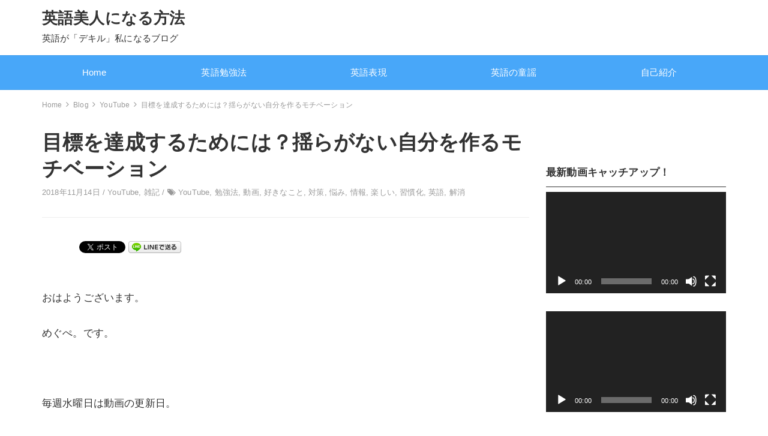

--- FILE ---
content_type: text/html; charset=UTF-8
request_url: https://nishizawameg.com/2018/11/14/%E7%9B%AE%E6%A8%99%E3%82%92%E9%81%94%E6%88%90%E3%81%99%E3%82%8B%E3%81%9F%E3%82%81%E3%81%AB%E3%81%AF%EF%BC%9F%E6%8F%BA%E3%82%89%E3%81%8C%E3%81%AA%E3%81%84%E8%87%AA%E5%88%86%E3%82%92%E4%BD%9C%E3%82%8B/
body_size: 18689
content:
<!DOCTYPE html>
<html lang="ja">
<head>
	<title>目標を達成するためには？揺らがない自分を作るモチベーション &#8211; 英語美人になる方法</title>
<meta name='robots' content='max-image-preview:large' />
<link rel="amphtml" href="https://nishizawameg.com/2018/11/14/%e7%9b%ae%e6%a8%99%e3%82%92%e9%81%94%e6%88%90%e3%81%99%e3%82%8b%e3%81%9f%e3%82%81%e3%81%ab%e3%81%af%ef%bc%9f%e6%8f%ba%e3%82%89%e3%81%8c%e3%81%aa%e3%81%84%e8%87%aa%e5%88%86%e3%82%92%e4%bd%9c%e3%82%8b/amp/" /><meta name="generator" content="AMP for WP 1.0.77.51"/><link rel='dns-prefetch' href='//cdnjs.cloudflare.com' />
<link rel='dns-prefetch' href='//s.w.org' />
<link rel='dns-prefetch' href='//v0.wordpress.com' />
<link rel='dns-prefetch' href='//i0.wp.com' />
<link rel='dns-prefetch' href='//i1.wp.com' />
<link rel='dns-prefetch' href='//i2.wp.com' />
<link rel='dns-prefetch' href='//jetpack.wordpress.com' />
<link rel='dns-prefetch' href='//s0.wp.com' />
<link rel='dns-prefetch' href='//s1.wp.com' />
<link rel='dns-prefetch' href='//s2.wp.com' />
<link rel='dns-prefetch' href='//public-api.wordpress.com' />
<link rel='dns-prefetch' href='//0.gravatar.com' />
<link rel='dns-prefetch' href='//1.gravatar.com' />
<link rel='dns-prefetch' href='//2.gravatar.com' />
<link rel='dns-prefetch' href='//widgets.wp.com' />
<link rel="alternate" type="application/rss+xml" title="英語美人になる方法 &raquo; フィード" href="https://nishizawameg.com/feed/" />
<link rel="alternate" type="application/rss+xml" title="英語美人になる方法 &raquo; コメントフィード" href="https://nishizawameg.com/comments/feed/" />
<link rel="alternate" type="application/rss+xml" title="英語美人になる方法 &raquo; 目標を達成するためには？揺らがない自分を作るモチベーション のコメントのフィード" href="https://nishizawameg.com/2018/11/14/%e7%9b%ae%e6%a8%99%e3%82%92%e9%81%94%e6%88%90%e3%81%99%e3%82%8b%e3%81%9f%e3%82%81%e3%81%ab%e3%81%af%ef%bc%9f%e6%8f%ba%e3%82%89%e3%81%8c%e3%81%aa%e3%81%84%e8%87%aa%e5%88%86%e3%82%92%e4%bd%9c%e3%82%8b/feed/" />
		<script type="text/javascript">
			window._wpemojiSettings = {"baseUrl":"https:\/\/s.w.org\/images\/core\/emoji\/13.0.1\/72x72\/","ext":".png","svgUrl":"https:\/\/s.w.org\/images\/core\/emoji\/13.0.1\/svg\/","svgExt":".svg","source":{"concatemoji":"https:\/\/nishizawameg.com\/wp-includes\/js\/wp-emoji-release.min.js?ver=5.7.14"}};
			!function(e,a,t){var n,r,o,i=a.createElement("canvas"),p=i.getContext&&i.getContext("2d");function s(e,t){var a=String.fromCharCode;p.clearRect(0,0,i.width,i.height),p.fillText(a.apply(this,e),0,0);e=i.toDataURL();return p.clearRect(0,0,i.width,i.height),p.fillText(a.apply(this,t),0,0),e===i.toDataURL()}function c(e){var t=a.createElement("script");t.src=e,t.defer=t.type="text/javascript",a.getElementsByTagName("head")[0].appendChild(t)}for(o=Array("flag","emoji"),t.supports={everything:!0,everythingExceptFlag:!0},r=0;r<o.length;r++)t.supports[o[r]]=function(e){if(!p||!p.fillText)return!1;switch(p.textBaseline="top",p.font="600 32px Arial",e){case"flag":return s([127987,65039,8205,9895,65039],[127987,65039,8203,9895,65039])?!1:!s([55356,56826,55356,56819],[55356,56826,8203,55356,56819])&&!s([55356,57332,56128,56423,56128,56418,56128,56421,56128,56430,56128,56423,56128,56447],[55356,57332,8203,56128,56423,8203,56128,56418,8203,56128,56421,8203,56128,56430,8203,56128,56423,8203,56128,56447]);case"emoji":return!s([55357,56424,8205,55356,57212],[55357,56424,8203,55356,57212])}return!1}(o[r]),t.supports.everything=t.supports.everything&&t.supports[o[r]],"flag"!==o[r]&&(t.supports.everythingExceptFlag=t.supports.everythingExceptFlag&&t.supports[o[r]]);t.supports.everythingExceptFlag=t.supports.everythingExceptFlag&&!t.supports.flag,t.DOMReady=!1,t.readyCallback=function(){t.DOMReady=!0},t.supports.everything||(n=function(){t.readyCallback()},a.addEventListener?(a.addEventListener("DOMContentLoaded",n,!1),e.addEventListener("load",n,!1)):(e.attachEvent("onload",n),a.attachEvent("onreadystatechange",function(){"complete"===a.readyState&&t.readyCallback()})),(n=t.source||{}).concatemoji?c(n.concatemoji):n.wpemoji&&n.twemoji&&(c(n.twemoji),c(n.wpemoji)))}(window,document,window._wpemojiSettings);
		</script>
		<style type="text/css">
img.wp-smiley,
img.emoji {
	display: inline !important;
	border: none !important;
	box-shadow: none !important;
	height: 1em !important;
	width: 1em !important;
	margin: 0 .07em !important;
	vertical-align: -0.1em !important;
	background: none !important;
	padding: 0 !important;
}
</style>
	<link rel='stylesheet' id='wp-block-library-css'  href='https://nishizawameg.com/wp-includes/css/dist/block-library/style.min.css?ver=5.7.14' type='text/css' media='all' />
<style id='wp-block-library-inline-css' type='text/css'>
.has-text-align-justify{text-align:justify;}
</style>
<link rel='stylesheet' id='mediaelement-css'  href='https://nishizawameg.com/wp-includes/js/mediaelement/mediaelementplayer-legacy.min.css?ver=4.2.16' type='text/css' media='all' />
<link rel='stylesheet' id='wp-mediaelement-css'  href='https://nishizawameg.com/wp-includes/js/mediaelement/wp-mediaelement.min.css?ver=5.7.14' type='text/css' media='all' />
<link rel='stylesheet' id='bootstrap-css'  href='https://nishizawameg.com/wp-content/themes/earn-pocket-money/assets/packages/bootstrap/dist/css/bootstrap.min.css?ver=1.0.3' type='text/css' media='all' />
<link rel='stylesheet' id='font-awesome-css'  href='https://nishizawameg.com/wp-content/themes/earn-pocket-money/assets/packages/font-awesome/css/font-awesome.min.css?ver=1.0.3' type='text/css' media='all' />
<link rel='stylesheet' id='slick-css'  href='https://nishizawameg.com/wp-content/themes/earn-pocket-money/assets/packages/slick-carousel/slick/slick.css?ver=1.0.3' type='text/css' media='all' />
<link rel='stylesheet' id='slick-theme-css'  href='https://nishizawameg.com/wp-content/themes/earn-pocket-money/assets/packages/slick-carousel/slick/slick-theme.css?ver=1.0.3' type='text/css' media='all' />
<link rel='stylesheet' id='earn-pocket-money-css'  href='https://nishizawameg.com/wp-content/themes/earn-pocket-money/assets/css/style.min.css?ver=1.0.3' type='text/css' media='all' />
<link rel='stylesheet' id='va-social-buzz-css'  href='https://nishizawameg.com/wp-content/plugins/va-social-buzz/assets/css/style.min.css?ver=1.1.14' type='text/css' media='all' />
<style id='va-social-buzz-inline-css' type='text/css'>
.va-social-buzz .vasb_fb .vasb_fb_thumbnail{background-image:url(https://i2.wp.com/nishizawameg.com/wp-content/uploads/2018/11/DSC04476.jpg?fit=980%2C651&ssl=1);}#secondary #widget-area .va-social-buzz .vasb_fb .vasb_fb_like,#secondary .widget-area .va-social-buzz .vasb_fb .vasb_fb_like,#secondary.widget-area .va-social-buzz .vasb_fb .vasb_fb_like,.secondary .widget-area .va-social-buzz .vasb_fb .vasb_fb_like,.sidebar-container .va-social-buzz .vasb_fb .vasb_fb_like,.va-social-buzz .vasb_fb .vasb_fb_like{background-color:rgba(43,43,43,0.7);color:#ffffff;}@media only screen and (min-width:711px){.va-social-buzz .vasb_fb .vasb_fb_like{background-color:rgba(43,43,43,1);}}
</style>
<link rel='stylesheet' id='jetpack_css-css'  href='https://nishizawameg.com/wp-content/plugins/jetpack/css/jetpack.css?ver=10.4.2' type='text/css' media='all' />
<script type='text/javascript' src='https://nishizawameg.com/wp-includes/js/jquery/jquery.min.js?ver=3.5.1' id='jquery-core-js'></script>
<script type='text/javascript' src='https://nishizawameg.com/wp-includes/js/jquery/jquery-migrate.min.js?ver=3.3.2' id='jquery-migrate-js'></script>
<!--[if lt IE 9]>
<script type='text/javascript' src='https://nishizawameg.com/wp-content/themes/earn-pocket-money/assets/packages/html5shiv/dist/html5shiv.min.js?ver=5.7.14' id='html5shiv-js'></script>
<![endif]-->
<link rel="https://api.w.org/" href="https://nishizawameg.com/wp-json/" /><link rel="alternate" type="application/json" href="https://nishizawameg.com/wp-json/wp/v2/posts/3854" /><link rel="EditURI" type="application/rsd+xml" title="RSD" href="https://nishizawameg.com/xmlrpc.php?rsd" />
<link rel="wlwmanifest" type="application/wlwmanifest+xml" href="https://nishizawameg.com/wp-includes/wlwmanifest.xml" /> 
<meta name="generator" content="WordPress 5.7.14" />
<link rel="canonical" href="https://nishizawameg.com/2018/11/14/%e7%9b%ae%e6%a8%99%e3%82%92%e9%81%94%e6%88%90%e3%81%99%e3%82%8b%e3%81%9f%e3%82%81%e3%81%ab%e3%81%af%ef%bc%9f%e6%8f%ba%e3%82%89%e3%81%8c%e3%81%aa%e3%81%84%e8%87%aa%e5%88%86%e3%82%92%e4%bd%9c%e3%82%8b/" />
<link rel='shortlink' href='https://wp.me/p91OMz-10a' />
<link rel="alternate" type="application/json+oembed" href="https://nishizawameg.com/wp-json/oembed/1.0/embed?url=https%3A%2F%2Fnishizawameg.com%2F2018%2F11%2F14%2F%25e7%259b%25ae%25e6%25a8%2599%25e3%2582%2592%25e9%2581%2594%25e6%2588%2590%25e3%2581%2599%25e3%2582%258b%25e3%2581%259f%25e3%2582%2581%25e3%2581%25ab%25e3%2581%25af%25ef%25bc%259f%25e6%258f%25ba%25e3%2582%2589%25e3%2581%258c%25e3%2581%25aa%25e3%2581%2584%25e8%2587%25aa%25e5%2588%2586%25e3%2582%2592%25e4%25bd%259c%25e3%2582%258b%2F" />
<link rel="alternate" type="text/xml+oembed" href="https://nishizawameg.com/wp-json/oembed/1.0/embed?url=https%3A%2F%2Fnishizawameg.com%2F2018%2F11%2F14%2F%25e7%259b%25ae%25e6%25a8%2599%25e3%2582%2592%25e9%2581%2594%25e6%2588%2590%25e3%2581%2599%25e3%2582%258b%25e3%2581%259f%25e3%2582%2581%25e3%2581%25ab%25e3%2581%25af%25ef%25bc%259f%25e6%258f%25ba%25e3%2582%2589%25e3%2581%258c%25e3%2581%25aa%25e3%2581%2584%25e8%2587%25aa%25e5%2588%2586%25e3%2582%2592%25e4%25bd%259c%25e3%2582%258b%2F&#038;format=xml" />
<style type='text/css'>img#wpstats{display:none}</style>
				<meta charset="UTF-8">
		<meta name="viewport" content="width=device-width, initial-scale=1, maximum-scale=1, user-scalable=0">
		<link rel="profile" href="http://gmpg.org/xfn/11">
				<link rel="pingback" href="https://nishizawameg.com/xmlrpc.php">
				<meta name="keywords" content="西澤めぐ, YouTube,なりきり英語,英語,勉強法,トレーニング,コツ,習慣"><meta name="description" content="YouTubeなりきり英語のススメ☆について書いています。"><meta name="google-site-verification" content="Ad27ejofr9e0g6aED7m0qXsWltvcSgEXgmNfIain63Q" />		<meta property="og:title" content="目標を達成するためには？揺らがない自分を作るモチベーション">
		<meta property="og:type" content="article">
		<meta property="og:url" content="https://nishizawameg.com/2018/11/14/%e7%9b%ae%e6%a8%99%e3%82%92%e9%81%94%e6%88%90%e3%81%99%e3%82%8b%e3%81%9f%e3%82%81%e3%81%ab%e3%81%af%ef%bc%9f%e6%8f%ba%e3%82%89%e3%81%8c%e3%81%aa%e3%81%84%e8%87%aa%e5%88%86%e3%82%92%e4%bd%9c%e3%82%8b/">
		<meta property="og:image" content="https://i2.wp.com/nishizawameg.com/wp-content/uploads/2018/11/DSC04476.jpg?fit=4912%2C3264&#038;ssl=1">
		<meta property="og:site_name" content="英語美人になる方法">
		<meta property="og:locale" content="ja_JP">
		<meta property="og:description" content="YouTubeなりきり英語のススメ☆について書いています。">
			<meta name="twitter:card" content="summary">
		<style>
html { font-size: 17px }
body { font-family: -apple-system, BlinkMacSystemFont, Helvetica, Meiryo, MyYuGothicM, YuGothic, "Helvetica Neue", sans-serif;; background-color: #ffffff }
a { color: #0044cc }
.l-header { background-color: #ffffff }
.p-global-nav { background-color: #48a7f9 }
.p-global-nav .menu > .menu-item > a { color: #ffffff }
.l-footer { background-color: #3aaee8 }
.l-footer { color: #ffffff }
.l-footer .c-widget__title { border-color: #ffffff }
.l-footer a { color: #ffffff }
@media screen and (min-width: 992px) { .p-footer-widgets .c-widget { width: 33.333333333333%; } .p-footer-widgets .c-widget:nth-child(3n + 1) { clear: both; } }
</style>
		
<!-- BEGIN: WP Social Bookmarking Light HEAD -->


<script>
    (function (d, s, id) {
        var js, fjs = d.getElementsByTagName(s)[0];
        if (d.getElementById(id)) return;
        js = d.createElement(s);
        js.id = id;
        js.src = "//connect.facebook.net/ja_JP/sdk.js#xfbml=1&version=v2.7";
        fjs.parentNode.insertBefore(js, fjs);
    }(document, 'script', 'facebook-jssdk'));
</script>

<style type="text/css">
    .wp_social_bookmarking_light{
    border: 0 !important;
    padding: 10px 0 20px 0 !important;
    margin: 0 !important;
}
.wp_social_bookmarking_light div{
    float: left !important;
    border: 0 !important;
    padding: 0 !important;
    margin: 0 5px 0px 0 !important;
    min-height: 30px !important;
    line-height: 18px !important;
    text-indent: 0 !important;
}
.wp_social_bookmarking_light img{
    border: 0 !important;
    padding: 0;
    margin: 0;
    vertical-align: top !important;
}
.wp_social_bookmarking_light_clear{
    clear: both !important;
}
#fb-root{
    display: none;
}
.wsbl_facebook_like iframe{
    max-width: none !important;
}
.wsbl_pinterest a{
    border: 0px !important;
}
</style>
<!-- END: WP Social Bookmarking Light HEAD -->
<link rel="icon" href="https://i1.wp.com/nishizawameg.com/wp-content/uploads/2020/01/f0617_0.png?fit=29%2C32&#038;ssl=1" sizes="32x32" />
<link rel="icon" href="https://i1.wp.com/nishizawameg.com/wp-content/uploads/2020/01/f0617_0.png?fit=174%2C192&#038;ssl=1" sizes="192x192" />
<link rel="apple-touch-icon" href="https://i1.wp.com/nishizawameg.com/wp-content/uploads/2020/01/f0617_0.png?fit=163%2C180&#038;ssl=1" />
<meta name="msapplication-TileImage" content="https://i1.wp.com/nishizawameg.com/wp-content/uploads/2020/01/f0617_0.png?fit=245%2C270&#038;ssl=1" />
	
	<!-- Global site tag (gtag.js) - Google Analytics -->
<script async src="https://www.googletagmanager.com/gtag/js?id=UA-104187541-1"></script>
<script>
  window.dataLayer = window.dataLayer || [];
  function gtag(){dataLayer.push(arguments);}
  gtag('js', new Date());

  gtag('config', 'UA-104187541-1');
</script>

<script async src="//pagead2.googlesyndication.com/pagead/js/adsbygoogle.js"></script>
<script>
     (adsbygoogle = window.adsbygoogle || []).push({
          google_ad_client: "ca-pub-5881666317424647",
          enable_page_level_ads: true
     });
</script>
	
</head>
<body class="post-template-default single single-post postid-3854 single-format-standard">

<script>
  (function(i,s,o,g,r,a,m){i['GoogleAnalyticsObject']=r;i[r]=i[r]||function(){
  (i[r].q=i[r].q||[]).push(arguments)},i[r].l=1*new Date();a=s.createElement(o),
  m=s.getElementsByTagName(o)[0];a.async=1;a.src=g;m.parentNode.insertBefore(a,m)
  })(window,document,'script','https://www.google-analytics.com/analytics.js','ga');

  ga('create', 'UA-104187541-1', 'auto');
  ga('send', 'pageview');

</script>
<div id="container" class="l-container">

<header class="l-header" role="banner">
	<div class="container">
		<div class="p-site-branding">
			<h1 class="p-site-branding__title">
									<a href="https://nishizawameg.com">英語美人になる方法</a>
							</h1>

							<div class="p-site-branding__description">
					英語が「デキル」私になるブログ				</div>
					</div>

			</div>

		<nav class="p-global-nav hidden-xs hidden-sm" role="navigation">
		<div class="container">
		<ul id="menu-%e3%82%b0%e3%83%ad%e3%83%bc%e3%83%90%e3%83%ab%e3%83%a1%e3%83%8b%e3%83%a5%e3%83%bc" class="menu"><li id="menu-item-15" class="menu-item menu-item-type-custom menu-item-object-custom menu-item-home menu-item-15"><a href="https://nishizawameg.com">Home</a></li>
<li id="menu-item-36505" class="menu-item menu-item-type-taxonomy menu-item-object-category menu-item-36505"><a href="https://nishizawameg.com/category/english-study/">英語勉強法</a></li>
<li id="menu-item-36402" class="menu-item menu-item-type-taxonomy menu-item-object-category menu-item-36402"><a href="https://nishizawameg.com/category/expressions/">英語表現</a></li>
<li id="menu-item-36401" class="menu-item menu-item-type-taxonomy menu-item-object-category menu-item-36401"><a href="https://nishizawameg.com/category/mother-goose/">英語の童謡</a></li>
<li id="menu-item-17" class="menu-item menu-item-type-post_type menu-item-object-post menu-item-17"><a href="https://nishizawameg.com/2018/05/31/hello-world/">自己紹介</a></li>
</ul>		</div>
	</nav>
	
		<div class="hidden-md hidden-lg">
		<div class="c-hamburger-btn" aria-expanded="false" aria-control="drawer-nav">
			<div class="c-hamburger-btn__bars">
				<div class="c-hamburger-btn__bar"></div>
				<div class="c-hamburger-btn__bar"></div>
				<div class="c-hamburger-btn__bar"></div>
			</div>
			<div class="c-hamburger-btn__label">
				MENU
			</div>
		</div>
		<nav class="p-drawer-nav" id="drawer-nav" role="navigation" aria-hidden="true">
			<ul id="menu-%e3%82%b0%e3%83%ad%e3%83%bc%e3%83%90%e3%83%ab%e3%83%a1%e3%83%8b%e3%83%a5%e3%83%bc-1" class="menu"><li class="menu-item menu-item-type-custom menu-item-object-custom menu-item-home menu-item-15"><a href="https://nishizawameg.com">Home</a></li>
<li class="menu-item menu-item-type-taxonomy menu-item-object-category menu-item-36505"><a href="https://nishizawameg.com/category/english-study/">英語勉強法</a></li>
<li class="menu-item menu-item-type-taxonomy menu-item-object-category menu-item-36402"><a href="https://nishizawameg.com/category/expressions/">英語表現</a></li>
<li class="menu-item menu-item-type-taxonomy menu-item-object-category menu-item-36401"><a href="https://nishizawameg.com/category/mother-goose/">英語の童謡</a></li>
<li class="menu-item menu-item-type-post_type menu-item-object-post menu-item-17"><a href="https://nishizawameg.com/2018/05/31/hello-world/">自己紹介</a></li>
</ul>		</nav>
	</div>
	</header>

<div class="container">
	<div class="l-contents" role="document">
		<div class="c-breadcrumbs">
	<ol class="c-breadcrumbs__list" itemscope itemtype="http://schema.org/BreadcrumbList">
				<li class="c-breadcrumbs__item" itemprop="itemListElement" itemscope itemtype="http://schema.org/ListItem">
						<a itemscope itemtype="http://schema.org/Thing" itemprop="item" href="https://nishizawameg.com">
				<span itemprop="name">Home</span>
			</a>
						<meta itemprop="position" content="1" />
		</li>
				<li class="c-breadcrumbs__item" itemprop="itemListElement" itemscope itemtype="http://schema.org/ListItem">
						<a itemscope itemtype="http://schema.org/Thing" itemprop="item" href="https://nishizawameg.com/%e3%83%96%e3%83%ad%e3%82%b0/">
				<span itemprop="name">Blog</span>
			</a>
						<meta itemprop="position" content="2" />
		</li>
				<li class="c-breadcrumbs__item" itemprop="itemListElement" itemscope itemtype="http://schema.org/ListItem">
						<a itemscope itemtype="http://schema.org/Thing" itemprop="item" href="https://nishizawameg.com/category/youtube/">
				<span itemprop="name">YouTube</span>
			</a>
						<meta itemprop="position" content="3" />
		</li>
				<li class="c-breadcrumbs__item" itemprop="itemListElement" itemscope itemtype="http://schema.org/ListItem">
						<span itemscope itemtype="http://schema.org/Thing" itemprop="item">
				<span itemprop="name">目標を達成するためには？揺らがない自分を作るモチベーション</span>
			</span>
						<meta itemprop="position" content="4" />
		</li>
			</ol>
</div>

		<div class="l-contents__main">
			<main class="l-main" role="main">

								<article class="post-3854 post type-post status-publish format-standard has-post-thumbnail category-youtube category-miscellaneous tag-youtube tag-33 tag-43 tag-31 tag-76 tag-113 tag-70 tag-21 tag-120 tag-32 tag-112 c-entry">
					<header class="c-entry__header">
						<h1 class="c-entry__title">目標を達成するためには？揺らがない自分を作るモチベーション</h1>
						<div class="c-entry__meta">
							2018年11月14日							/
							<a href="https://nishizawameg.com/category/youtube/" rel="category tag">YouTube</a>, <a href="https://nishizawameg.com/category/miscellaneous/" rel="category tag">雑記</a>															/
								<i class="fa fa-tags" aria-hidden="true"></i> <a href="https://nishizawameg.com/tag/youtube/" rel="tag">YouTube</a>, <a href="https://nishizawameg.com/tag/%e5%8b%89%e5%bc%b7%e6%b3%95/" rel="tag">勉強法</a>, <a href="https://nishizawameg.com/tag/%e5%8b%95%e7%94%bb/" rel="tag">動画</a>, <a href="https://nishizawameg.com/tag/%e5%a5%bd%e3%81%8d%e3%81%aa%e3%81%93%e3%81%a8/" rel="tag">好きなこと</a>, <a href="https://nishizawameg.com/tag/%e5%af%be%e7%ad%96/" rel="tag">対策</a>, <a href="https://nishizawameg.com/tag/%e6%82%a9%e3%81%bf/" rel="tag">悩み</a>, <a href="https://nishizawameg.com/tag/%e6%83%85%e5%a0%b1/" rel="tag">情報</a>, <a href="https://nishizawameg.com/tag/%e6%a5%bd%e3%81%97%e3%81%84/" rel="tag">楽しい</a>, <a href="https://nishizawameg.com/tag/%e7%bf%92%e6%85%a3%e5%8c%96/" rel="tag">習慣化</a>, <a href="https://nishizawameg.com/tag/%e8%8b%b1%e8%aa%9e/" rel="tag">英語</a>, <a href="https://nishizawameg.com/tag/%e8%a7%a3%e6%b6%88/" rel="tag">解消</a>													</div>
					</header>

					
					
					<div class="c-entry__content">
						<div class='wp_social_bookmarking_light'>
            <div class="wsbl_hatena_button"><a href="//b.hatena.ne.jp/entry/https://nishizawameg.com/2018/11/14/%e7%9b%ae%e6%a8%99%e3%82%92%e9%81%94%e6%88%90%e3%81%99%e3%82%8b%e3%81%9f%e3%82%81%e3%81%ab%e3%81%af%ef%bc%9f%e6%8f%ba%e3%82%89%e3%81%8c%e3%81%aa%e3%81%84%e8%87%aa%e5%88%86%e3%82%92%e4%bd%9c%e3%82%8b/" class="hatena-bookmark-button" data-hatena-bookmark-title="目標を達成するためには？揺らがない自分を作るモチベーション" data-hatena-bookmark-layout="simple-balloon" title="このエントリーをはてなブックマークに追加"> <img src="https://i2.wp.com/b.hatena.ne.jp/images/entry-button/button-only@2x.png?resize=20%2C20" alt="このエントリーをはてなブックマークに追加" width="20" height="20" style="border: none;" data-recalc-dims="1" /></a><script type="text/javascript" src="//b.hatena.ne.jp/js/bookmark_button.js" charset="utf-8" async="async"></script></div>
            <div class="wsbl_facebook_share"><div id="fb-root"></div><div class="fb-share-button" data-href="https://nishizawameg.com/2018/11/14/%e7%9b%ae%e6%a8%99%e3%82%92%e9%81%94%e6%88%90%e3%81%99%e3%82%8b%e3%81%9f%e3%82%81%e3%81%ab%e3%81%af%ef%bc%9f%e6%8f%ba%e3%82%89%e3%81%8c%e3%81%aa%e3%81%84%e8%87%aa%e5%88%86%e3%82%92%e4%bd%9c%e3%82%8b/" data-type="button_count"></div></div>
            <div class="wsbl_twitter"><a href="https://twitter.com/share" class="twitter-share-button" data-url="https://nishizawameg.com/2018/11/14/%e7%9b%ae%e6%a8%99%e3%82%92%e9%81%94%e6%88%90%e3%81%99%e3%82%8b%e3%81%9f%e3%82%81%e3%81%ab%e3%81%af%ef%bc%9f%e6%8f%ba%e3%82%89%e3%81%8c%e3%81%aa%e3%81%84%e8%87%aa%e5%88%86%e3%82%92%e4%bd%9c%e3%82%8b/" data-text="目標を達成するためには？揺らがない自分を作るモチベーション" data-lang="ja">Tweet</a></div>
            <div class="wsbl_line"><a href='http://line.me/R/msg/text/?%E7%9B%AE%E6%A8%99%E3%82%92%E9%81%94%E6%88%90%E3%81%99%E3%82%8B%E3%81%9F%E3%82%81%E3%81%AB%E3%81%AF%EF%BC%9F%E6%8F%BA%E3%82%89%E3%81%8C%E3%81%AA%E3%81%84%E8%87%AA%E5%88%86%E3%82%92%E4%BD%9C%E3%82%8B%E3%83%A2%E3%83%81%E3%83%99%E3%83%BC%E3%82%B7%E3%83%A7%E3%83%B3%0D%0Ahttps%3A%2F%2Fnishizawameg.com%2F2018%2F11%2F14%2F%25e7%259b%25ae%25e6%25a8%2599%25e3%2582%2592%25e9%2581%2594%25e6%2588%2590%25e3%2581%2599%25e3%2582%258b%25e3%2581%259f%25e3%2582%2581%25e3%2581%25ab%25e3%2581%25af%25ef%25bc%259f%25e6%258f%25ba%25e3%2582%2589%25e3%2581%258c%25e3%2581%25aa%25e3%2581%2584%25e8%2587%25aa%25e5%2588%2586%25e3%2582%2592%25e4%25bd%259c%25e3%2582%258b%2F' title='LINEで送る' rel=nofollow class='wp_social_bookmarking_light_a' ><img src='https://i0.wp.com/nishizawameg.com/wp-content/plugins/wp-social-bookmarking-light/public/images/line88x20.png?resize=88%2C20&#038;ssl=1' alt='LINEで送る' title='LINEで送る' width='88' height='20' class='wp_social_bookmarking_light_img' data-recalc-dims="1" /></a></div>
    </div>
<br class='wp_social_bookmarking_light_clear' />
<p>おはようございます。</p>
<p>めぐぺ。です。</p>
<p>&nbsp;</p>
<p>毎週水曜日は動画の更新日。</p>
<p>なのですが、、、</p>
<p>この1年休みなく制作してきたので、少しお休みしようかなと考え中。</p>
<p><img data-attachment-id="3859" data-permalink="https://nishizawameg.com/2018/11/14/%e7%9b%ae%e6%a8%99%e3%82%92%e9%81%94%e6%88%90%e3%81%99%e3%82%8b%e3%81%9f%e3%82%81%e3%81%ab%e3%81%af%ef%bc%9f%e6%8f%ba%e3%82%89%e3%81%8c%e3%81%aa%e3%81%84%e8%87%aa%e5%88%86%e3%82%92%e4%bd%9c%e3%82%8b/dsc04474/" data-orig-file="https://i1.wp.com/nishizawameg.com/wp-content/uploads/2018/11/DSC04474.jpg?fit=4912%2C3264&amp;ssl=1" data-orig-size="4912,3264" data-comments-opened="1" data-image-meta="{&quot;aperture&quot;:&quot;4&quot;,&quot;credit&quot;:&quot;&quot;,&quot;camera&quot;:&quot;NEX-5T&quot;,&quot;caption&quot;:&quot;&quot;,&quot;created_timestamp&quot;:&quot;1542135372&quot;,&quot;copyright&quot;:&quot;&quot;,&quot;focal_length&quot;:&quot;16&quot;,&quot;iso&quot;:&quot;3200&quot;,&quot;shutter_speed&quot;:&quot;0.00625&quot;,&quot;title&quot;:&quot;&quot;,&quot;orientation&quot;:&quot;1&quot;}" data-image-title="DSC04474" data-image-description="" data-image-caption="" data-medium-file="https://i1.wp.com/nishizawameg.com/wp-content/uploads/2018/11/DSC04474.jpg?fit=300%2C199&amp;ssl=1" data-large-file="https://i1.wp.com/nishizawameg.com/wp-content/uploads/2018/11/DSC04474.jpg?fit=1024%2C680&amp;ssl=1" loading="lazy" class="aligncenter wp-image-3859" src="https://i1.wp.com/nishizawameg.com/wp-content/uploads/2018/11/DSC04474.jpg?resize=312%2C207&#038;ssl=1" alt="" width="312" height="207" srcset="https://i1.wp.com/nishizawameg.com/wp-content/uploads/2018/11/DSC04474.jpg?resize=300%2C199&amp;ssl=1 300w, https://i1.wp.com/nishizawameg.com/wp-content/uploads/2018/11/DSC04474.jpg?resize=768%2C510&amp;ssl=1 768w, https://i1.wp.com/nishizawameg.com/wp-content/uploads/2018/11/DSC04474.jpg?resize=1024%2C680&amp;ssl=1 1024w, https://i1.wp.com/nishizawameg.com/wp-content/uploads/2018/11/DSC04474.jpg?resize=980%2C651&amp;ssl=1 980w, https://i1.wp.com/nishizawameg.com/wp-content/uploads/2018/11/DSC04474.jpg?w=2304&amp;ssl=1 2304w, https://i1.wp.com/nishizawameg.com/wp-content/uploads/2018/11/DSC04474.jpg?w=3456&amp;ssl=1 3456w" sizes="(max-width: 312px) 100vw, 312px" data-recalc-dims="1" /></p>
<p><img data-attachment-id="3860" data-permalink="https://nishizawameg.com/2018/11/14/%e7%9b%ae%e6%a8%99%e3%82%92%e9%81%94%e6%88%90%e3%81%99%e3%82%8b%e3%81%9f%e3%82%81%e3%81%ab%e3%81%af%ef%bc%9f%e6%8f%ba%e3%82%89%e3%81%8c%e3%81%aa%e3%81%84%e8%87%aa%e5%88%86%e3%82%92%e4%bd%9c%e3%82%8b/dsc04476/" data-orig-file="https://i2.wp.com/nishizawameg.com/wp-content/uploads/2018/11/DSC04476.jpg?fit=4912%2C3264&amp;ssl=1" data-orig-size="4912,3264" data-comments-opened="1" data-image-meta="{&quot;aperture&quot;:&quot;4&quot;,&quot;credit&quot;:&quot;&quot;,&quot;camera&quot;:&quot;NEX-5T&quot;,&quot;caption&quot;:&quot;&quot;,&quot;created_timestamp&quot;:&quot;1542135380&quot;,&quot;copyright&quot;:&quot;&quot;,&quot;focal_length&quot;:&quot;16&quot;,&quot;iso&quot;:&quot;2500&quot;,&quot;shutter_speed&quot;:&quot;0.00625&quot;,&quot;title&quot;:&quot;&quot;,&quot;orientation&quot;:&quot;1&quot;}" data-image-title="DSC04476" data-image-description="" data-image-caption="" data-medium-file="https://i2.wp.com/nishizawameg.com/wp-content/uploads/2018/11/DSC04476.jpg?fit=300%2C199&amp;ssl=1" data-large-file="https://i2.wp.com/nishizawameg.com/wp-content/uploads/2018/11/DSC04476.jpg?fit=1024%2C680&amp;ssl=1" loading="lazy" class="aligncenter wp-image-3860" src="https://i2.wp.com/nishizawameg.com/wp-content/uploads/2018/11/DSC04476.jpg?resize=312%2C207&#038;ssl=1" alt="" width="312" height="207" srcset="https://i2.wp.com/nishizawameg.com/wp-content/uploads/2018/11/DSC04476.jpg?resize=300%2C199&amp;ssl=1 300w, https://i2.wp.com/nishizawameg.com/wp-content/uploads/2018/11/DSC04476.jpg?resize=768%2C510&amp;ssl=1 768w, https://i2.wp.com/nishizawameg.com/wp-content/uploads/2018/11/DSC04476.jpg?resize=1024%2C680&amp;ssl=1 1024w, https://i2.wp.com/nishizawameg.com/wp-content/uploads/2018/11/DSC04476.jpg?resize=980%2C651&amp;ssl=1 980w, https://i2.wp.com/nishizawameg.com/wp-content/uploads/2018/11/DSC04476.jpg?w=2304&amp;ssl=1 2304w, https://i2.wp.com/nishizawameg.com/wp-content/uploads/2018/11/DSC04476.jpg?w=3456&amp;ssl=1 3456w" sizes="(max-width: 312px) 100vw, 312px" data-recalc-dims="1" /></p>
<p><img data-attachment-id="3861" data-permalink="https://nishizawameg.com/2018/11/14/%e7%9b%ae%e6%a8%99%e3%82%92%e9%81%94%e6%88%90%e3%81%99%e3%82%8b%e3%81%9f%e3%82%81%e3%81%ab%e3%81%af%ef%bc%9f%e6%8f%ba%e3%82%89%e3%81%8c%e3%81%aa%e3%81%84%e8%87%aa%e5%88%86%e3%82%92%e4%bd%9c%e3%82%8b/dsc04477/" data-orig-file="https://i2.wp.com/nishizawameg.com/wp-content/uploads/2018/11/DSC04477.jpg?fit=4912%2C3264&amp;ssl=1" data-orig-size="4912,3264" data-comments-opened="1" data-image-meta="{&quot;aperture&quot;:&quot;4&quot;,&quot;credit&quot;:&quot;&quot;,&quot;camera&quot;:&quot;NEX-5T&quot;,&quot;caption&quot;:&quot;&quot;,&quot;created_timestamp&quot;:&quot;1542135388&quot;,&quot;copyright&quot;:&quot;&quot;,&quot;focal_length&quot;:&quot;16&quot;,&quot;iso&quot;:&quot;3200&quot;,&quot;shutter_speed&quot;:&quot;0.00625&quot;,&quot;title&quot;:&quot;&quot;,&quot;orientation&quot;:&quot;1&quot;}" data-image-title="DSC04477" data-image-description="" data-image-caption="" data-medium-file="https://i2.wp.com/nishizawameg.com/wp-content/uploads/2018/11/DSC04477.jpg?fit=300%2C199&amp;ssl=1" data-large-file="https://i2.wp.com/nishizawameg.com/wp-content/uploads/2018/11/DSC04477.jpg?fit=1024%2C680&amp;ssl=1" loading="lazy" class="aligncenter wp-image-3861" src="https://i2.wp.com/nishizawameg.com/wp-content/uploads/2018/11/DSC04477.jpg?resize=312%2C207&#038;ssl=1" alt="" width="312" height="207" srcset="https://i2.wp.com/nishizawameg.com/wp-content/uploads/2018/11/DSC04477.jpg?resize=300%2C199&amp;ssl=1 300w, https://i2.wp.com/nishizawameg.com/wp-content/uploads/2018/11/DSC04477.jpg?resize=768%2C510&amp;ssl=1 768w, https://i2.wp.com/nishizawameg.com/wp-content/uploads/2018/11/DSC04477.jpg?resize=1024%2C680&amp;ssl=1 1024w, https://i2.wp.com/nishizawameg.com/wp-content/uploads/2018/11/DSC04477.jpg?resize=980%2C651&amp;ssl=1 980w, https://i2.wp.com/nishizawameg.com/wp-content/uploads/2018/11/DSC04477.jpg?w=2304&amp;ssl=1 2304w, https://i2.wp.com/nishizawameg.com/wp-content/uploads/2018/11/DSC04477.jpg?w=3456&amp;ssl=1 3456w" sizes="(max-width: 312px) 100vw, 312px" data-recalc-dims="1" /></p>
<p>最近は、英語の勉強そのものよりも、</p>
<p>英語の勉強をする上でのメンタルに注目しています。</p>
<p>身体が自然と動く間は、放っておいても勉強できますが、</p>
<p>そうでない時は気持ちを作ることも大切だから。</p>
<p>モチベーションを維持することも勉強の一部ですよね。</p>
<p>&nbsp;</p>
<p>たくさんある勉強法の中から、自分にあったものを見つけたら、</p>
<p>あとは自分の行きたい場所に向かってただただ進むだけ。</p>
<p>どんな嵐が来ても、誰になんと言われても、</p>
<p>時にはくじけることもあるかもしれませんが、</p>
<p>本当に行きたい場所がそこにあるなら、</p>
<p>見失わない強さを持つこと。</p>
<p>たまには揺らぐことがあってもいいんです。</p>
<p>ちゃんと戻ってくれば、また進めるのですから。</p>
<p>そういう自分を少しずつ作っていくことは、</p>
<p>英語の勉強以外にも役に立つものだと私は思っています。</p>
<p>&nbsp;</p>
<p>今朝は、私自身のモチベーションも大事かも？</p>
<p>ということで、動画更新が一時不定期になるかもしれませんという</p>
<p>お知らせでした。</p>
<p>&nbsp;</p>
<p><a class="wordpress-follow-button" href="https://nishizawameg.com" data-blog="https://nishizawameg.com" data-lang="ja">Follow 西澤めぐ公式ブログ on WordPress.com</a><br />
<script type="text/javascript">(function(d){var f = d.getElementsByTagName('SCRIPT')[0], p = d.createElement('SCRIPT');p.type = 'text/javascript';p.async = true;p.src = '//widgets.wp.com/platform.js';f.parentNode.insertBefore(p,f);}(document));</script></p>
<div class="va-social-buzz"><div class="vasb_fb"><div class="vasb_fb_thumbnail"></div><div class="vasb_fb_like"><p class="vasb_fb_like_text">この記事が気に入ったら<br>いいね ! しよう</p><div class="fb-like" data-href="https://www.facebook.com/nishizawameg" data-layout="button_count" data-action="like" data-show-faces="false" data-share="false"></div></div><!-- //.vasb_fb_like --></div><!-- //.vasb_fb --><div class="vasb_share"><div class="vasb_share_button vasb_share_button-fb"><a href="https://www.facebook.com/sharer/sharer.php?u=https%3A%2F%2Fnishizawameg.com%2F2018%2F11%2F14%2F%25E7%259B%25AE%25E6%25A8%2599%25E3%2582%2592%25E9%2581%2594%25E6%2588%2590%25E3%2581%2599%25E3%2582%258B%25E3%2581%259F%25E3%2582%2581%25E3%2581%25AB%25E3%2581%25AF%25EF%25BC%259F%25E6%258F%25BA%25E3%2582%2589%25E3%2581%258C%25E3%2581%25AA%25E3%2581%2584%25E8%2587%25AA%25E5%2588%2586%25E3%2582%2592%25E4%25BD%259C%25E3%2582%258B"><i class="vasb_icon"></i><span class="vasb_share_button_text">シェアする</span></a></div><!-- //.vasb_share_button-fb --><div class="vasb_share_button vasb_share_button-twttr"><a href="https://twitter.com/share?url=https%3A%2F%2Fnishizawameg.com%2F2018%2F11%2F14%2F%25E7%259B%25AE%25E6%25A8%2599%25E3%2582%2592%25E9%2581%2594%25E6%2588%2590%25E3%2581%2599%25E3%2582%258B%25E3%2581%259F%25E3%2582%2581%25E3%2581%25AB%25E3%2581%25AF%25EF%25BC%259F%25E6%258F%25BA%25E3%2582%2589%25E3%2581%258C%25E3%2581%25AA%25E3%2581%2584%25E8%2587%25AA%25E5%2588%2586%25E3%2582%2592%25E4%25BD%259C%25E3%2582%258B&text=%E7%9B%AE%E6%A8%99%E3%82%92%E9%81%94%E6%88%90%E3%81%99%E3%82%8B%E3%81%9F%E3%82%81%E3%81%AB%E3%81%AF%EF%BC%9F%E6%8F%BA%E3%82%89%E3%81%8C%E3%81%AA%E3%81%84%E8%87%AA%E5%88%86%E3%82%92%E4%BD%9C%E3%82%8B%E3%83%A2%E3%83%81%E3%83%99%E3%83%BC%E3%82%B7%E3%83%A7%E3%83%B3%20%E2%80%93%20%E8%8B%B1%E8%AA%9E%E7%BE%8E%E4%BA%BA%E3%81%AB%E3%81%AA%E3%82%8B%E6%96%B9%E6%B3%95"><i class="vasb_icon"></i><span class="vasb_share_button_text">ツイートする</span></a></div><!-- //.vasb_share_button-twttr --></div><!-- //.vasb_share --><div class="vasb_follow">Twitter で <a href="https://twitter.com/meg_farm" class="twitter-follow-button" data-show-count="true" data-size="large" data-show-screen-name="false">Follow meg_farm</a></div><!-- //.vasb_tw --></div><!-- //.va-social-buzz -->					</div>
				</article>

				<div class="p-ad-and-related-posts">
					<h2 class="p-ad-and-related-posts__title">あわせて読みたい♡</h2>

					
					
					
					<div class="c-related-posts p-ad-and-related-posts__related-posts">
								<ul class="c-entries">
					<li class="c-entries__item">
				<a href="https://nishizawameg.com/2019/12/19/%e8%87%aa%e5%88%86%e3%81%ae%e3%80%8c%e8%bb%b8%e3%80%8d%e3%82%92%e3%81%a4%e3%81%8f%e3%82%8b%e8%a8%80%e8%91%89%e3%81%a8%e3%81%af%ef%bc%9f/">
					<section class="c-entry-summary">
		<div class="c-entry-summary__figure"
		style="background-image: url( https://i2.wp.com/nishizawameg.com/wp-content/uploads/2019/12/IMG_1220.jpg?fit=300%2C225&#038;ssl=1 );"
	></div>
	<div class="c-entry-summary__body">
		<h2 class="c-entry-summary__title">自分の「軸」をつくる言葉とは？</h2>
		<div class="c-entry-summary__excerpt">
			<p>あなたが望む「英語力」とは、どんなものですか？ おはようございます！ 大人の英語の勉強を楽しくしたい！なりきり英語のススメ☆のめぐぺ。です。 このブログでは、英語の勉強のことやそれ以外のことについても紹介しています。 F [&hellip;]</p>
		</div>
					<div class="c-entry-summary__meta">
				2019年12月19日				/
				YouTube / <i class="fa fa-tags" aria-hidden="true"></i> YouTube, なりきり英語, めぐぺ。, コツ, スラッシュリーディング, トレーニング, 勉強法, 英語, 英語の名言, 超速音読			</div>
			</div>
</section>
				</a>
			</li>
					<li class="c-entries__item">
				<a href="https://nishizawameg.com/2021/03/08/%e6%ac%a1%e5%9b%9e%e3%81%ae%e5%8b%95%e7%94%bb%e3%81%af%e5%8b%95%e8%a9%9e%e3%81%aeing%e5%bd%a2%e3%81%ae%e3%81%a4%e3%81%8f%e3%82%8a%e6%96%b9%e3%82%92%e3%81%8a%e3%81%95%e3%82%89%e3%81%84%e3%81%97/">
					<section class="c-entry-summary">
		<div class="c-entry-summary__figure"
		style="background-image: url( https://i1.wp.com/nishizawameg.com/wp-content/uploads/2021/03/88c3f5d12c926c6cb871703ef9713606.png?fit=300%2C169&#038;ssl=1 );"
	></div>
	<div class="c-entry-summary__body">
		<h2 class="c-entry-summary__title">次回の動画は動詞のing形のつくり方をおさらいします！</h2>
		<div class="c-entry-summary__excerpt">
			<p>最新動画はこちら！ ＼ 続々アップ中です！観てね！／ #445　大人の英語講座【中学英語やりなおし】～ 感情をカンタン&amp;ストレートに表現する！感嘆文 あなたは、動詞のing形のタイプをいくつ思いつきますか？ こん [&hellip;]</p>
		</div>
					<div class="c-entry-summary__meta">
				2021年3月8日				/
				YouTube / <i class="fa fa-tags" aria-hidden="true"></i> YouTube, おさらい, 中学英語, 現在進行形, 英会話, 英文法			</div>
			</div>
</section>
				</a>
			</li>
					<li class="c-entries__item">
				<a href="https://nishizawameg.com/2018/07/12/%e3%80%8c%e7%bf%92%e6%85%a3%e5%8c%96%e3%80%8d%e5%8a%9b%e3%81%af%e6%97%a5%e3%80%85%e5%ae%9f%e8%b7%b5%e3%81%97%e3%81%aa%e3%81%8c%e3%82%89%e9%8d%9b%e3%81%88%e3%82%8b%ef%bc%81/">
					<section class="c-entry-summary">
		<div class="c-entry-summary__figure"
		style="background-image: url( https://i0.wp.com/nishizawameg.com/wp-content/uploads/2018/07/4528bac761f01a65137deaa66cbc6955.jpeg?fit=300%2C225&#038;ssl=1 );"
	></div>
	<div class="c-entry-summary__body">
		<h2 class="c-entry-summary__title">「習慣化」力は日々実践しながら鍛える！</h2>
		<div class="c-entry-summary__excerpt">
			<p>おはようございます。 めぐぺ。です。 &nbsp; 昨日動画を更新しました。 最近気になる「習慣」のこと テーマは、 英語の勉強の習慣化。 私自身、ここのところ気になっていたことを話題にしてみました。 &nbsp; 習慣 [&hellip;]</p>
		</div>
					<div class="c-entry-summary__meta">
				2018年7月12日				/
				YouTube, 英語勉強法 / <i class="fa fa-tags" aria-hidden="true"></i> YouTube, チャレンジ, トレーニング, 効果, 勉強法, 動画, 好きなこと, 対策, 悩み, 情報, 楽しい, 習慣化, 英語, 解消			</div>
			</div>
</section>
				</a>
			</li>
			</ul>
					</div>
				</div>

				
<div id="comments" class="p-comments-area">
	
	
	
		<div id="respond" class="comment-respond">
							<h3 id="reply-title" class="comment-reply-title">コメントはこちらから！					<small><a rel="nofollow" id="cancel-comment-reply-link" href="/2018/11/14/%E7%9B%AE%E6%A8%99%E3%82%92%E9%81%94%E6%88%90%E3%81%99%E3%82%8B%E3%81%9F%E3%82%81%E3%81%AB%E3%81%AF%EF%BC%9F%E6%8F%BA%E3%82%89%E3%81%8C%E3%81%AA%E3%81%84%E8%87%AA%E5%88%86%E3%82%92%E4%BD%9C%E3%82%8B/#respond" style="display:none;">コメントをキャンセル</a></small>
				</h3>
						<form id="commentform" class="comment-form">
				<iframe
					title="コメントフォーム"
					src="https://jetpack.wordpress.com/jetpack-comment/?blogid=133420563&#038;postid=3854&#038;comment_registration=0&#038;require_name_email=0&#038;stc_enabled=1&#038;stb_enabled=1&#038;show_avatars=1&#038;avatar_default=mystery&#038;greeting=%E3%82%B3%E3%83%A1%E3%83%B3%E3%83%88%E3%81%AF%E3%81%93%E3%81%A1%E3%82%89%E3%81%8B%E3%82%89%EF%BC%81&#038;greeting_reply=%25s+%E3%81%B8%E8%BF%94%E4%BF%A1%E3%81%99%E3%82%8B&#038;color_scheme=light&#038;lang=ja&#038;jetpack_version=10.4.2&#038;show_cookie_consent=10&#038;has_cookie_consent=0&#038;token_key=%3Bnormal%3B&#038;sig=3bb13a3684cbff0290e0a02b5965946460175fc2#parent=https%3A%2F%2Fnishizawameg.com%2F2018%2F11%2F14%2F%25E7%259B%25AE%25E6%25A8%2599%25E3%2582%2592%25E9%2581%2594%25E6%2588%2590%25E3%2581%2599%25E3%2582%258B%25E3%2581%259F%25E3%2582%2581%25E3%2581%25AB%25E3%2581%25AF%25EF%25BC%259F%25E6%258F%25BA%25E3%2582%2589%25E3%2581%258C%25E3%2581%25AA%25E3%2581%2584%25E8%2587%25AA%25E5%2588%2586%25E3%2582%2592%25E4%25BD%259C%25E3%2582%258B%2F"
											name="jetpack_remote_comment"
						style="width:100%; height: 430px; border:0;"
										class="jetpack_remote_comment"
					id="jetpack_remote_comment"
					sandbox="allow-same-origin allow-top-navigation allow-scripts allow-forms allow-popups"
				>
									</iframe>
									<!--[if !IE]><!-->
					<script>
						document.addEventListener('DOMContentLoaded', function () {
							var commentForms = document.getElementsByClassName('jetpack_remote_comment');
							for (var i = 0; i < commentForms.length; i++) {
								commentForms[i].allowTransparency = false;
								commentForms[i].scrolling = 'no';
							}
						});
					</script>
					<!--<![endif]-->
							</form>
		</div>

		
		<input type="hidden" name="comment_parent" id="comment_parent" value="" />

		</div>
				
			</main>
		</div>
		<div class="l-contents__aside">
			<aside class="_l-sidebar" role="complementary">
		<div class="p-sidebar-widgets">
		<section id="text-24" class="c-widget widget_text">			<div class="textwidget"><p><a class="wordpress-follow-button" href="https://nishizawameg.com" data-blog="https://nishizawameg.com" data-lang="en">Follow 西澤めぐ公式ブログ on WordPress.com</a><br />
<script type="text/javascript">(function(d){var f = d.getElementsByTagName('SCRIPT')[0], p = d.createElement('SCRIPT');p.type = 'text/javascript';p.async = true;p.src = '//widgets.wp.com/platform.js';f.parentNode.insertBefore(p,f);}(document));</script></p>
</div>
		</section><section id="google_translate_widget-4" class="c-widget widget_google_translate_widget"><div id="google_translate_element"></div></section><section id="media_video-6" class="c-widget widget_media_video"><h2 class="c-widget__title">最新動画キャッチアップ！</h2><div style="width:100%;" class="wp-video"><!--[if lt IE 9]><script>document.createElement('video');</script><![endif]-->
<video class="wp-video-shortcode" id="video-3854-1" preload="metadata" controls="controls"><source type="video/youtube" src="https://youtu.be/VxNaTO7G1yk?_=1" /><a href="https://youtu.be/VxNaTO7G1yk">https://youtu.be/VxNaTO7G1yk</a></video></div></section><section id="media_video-8" class="c-widget widget_media_video"><div style="width:100%;" class="wp-video"><video class="wp-video-shortcode" id="video-3854-2" preload="metadata" controls="controls"><source type="video/youtube" src="https://youtu.be/PajaXJ07cPY?_=2" /><a href="https://youtu.be/PajaXJ07cPY">https://youtu.be/PajaXJ07cPY</a></video></div></section><section id="text-3" class="c-widget widget_text"><h2 class="c-widget__title">YouTube公式チャンネル</h2>			<div class="textwidget"><p><script src="https://apis.google.com/js/platform.js"></script></p>
<div class="g-ytsubscribe" data-channelid="UCkpQgMCwrE9fA41NYWv4Pcg" data-layout="full" data-count="default">動画をフォロー＆応援してね！</div>
</div>
		</section><section id="text-5" class="c-widget widget_text"><h2 class="c-widget__title">旧ブログ</h2>			<div class="textwidget"><div class="c-blog-card"><a href="https://menglishtime.blogspot.com" target="_blank" rel="noopener"></p>
<div class="c-blog-card__body">
<div class="c-blog-card__title">なりきり英語のススメ&#9734;</div>
<div class="c-blog-card__description"></div>
</div>
<div class="c-blog-card__domain">menglishtime.blogspot.com</div>
<p></a></div>
</div>
		</section>
		<section id="recent-posts-2" class="c-widget widget_recent_entries">
		<h2 class="c-widget__title">最近の投稿</h2>
		<ul>
											<li>
					<a href="https://nishizawameg.com/2022/09/27/report/">【現状報告】眼精疲労と声がれのダブルパンチでピンチ！？</a>
									</li>
											<li>
					<a href="https://nishizawameg.com/2022/08/24/notice-2/">【悲報】作業ペースが超絶落ちています！</a>
									</li>
											<li>
					<a href="https://nishizawameg.com/2022/08/14/%e3%80%90%e3%83%ac%e3%83%93%e3%83%a5%e3%83%bc%e3%80%91%e3%81%bc%e3%81%a3%e3%81%a1%e3%83%88%e3%83%ac%e3%81%ab%e3%81%8a%e3%81%99%e3%81%99%e3%82%81%ef%bc%81%e8%8b%b1%e8%aa%9e%e5%ad%a6%e7%bf%92%e3%82%a2/">【レビュー】ぼっちトレにおすすめ！英語学習アプリ＜EF Hello＞使ってみた！！ ：最新動画</a>
									</li>
											<li>
					<a href="https://nishizawameg.com/2022/08/06/dictation_365days/">ディクテーション生活365日！初の長期チャレンジで得たものとは？：最新動画</a>
									</li>
											<li>
					<a href="https://nishizawameg.com/2022/08/01/preposition_at/">「【前置詞が苦手な大人のための】悩める前置詞③：at ：最新動画」</a>
									</li>
											<li>
					<a href="https://nishizawameg.com/2022/07/24/riddles/">英語「で」遊んでますか？</a>
									</li>
											<li>
					<a href="https://nishizawameg.com/2022/07/22/greek_myth/">自分の興味を追うことは英語力アップに関係ない？</a>
									</li>
											<li>
					<a href="https://nishizawameg.com/2022/07/19/my_dream/">日本語でも英語でも語りあえる得意ジャンルを見つけよう！</a>
									</li>
											<li>
					<a href="https://nishizawameg.com/2022/07/18/english_myth/">「【日本人は知らない？】ネイティヴは結構読んでるアノ本を選んでみた！：最新動画」</a>
									</li>
											<li>
					<a href="https://nishizawameg.com/2022/07/09/preposition_on/">思った以上に広い！「【前置詞が苦手な人のための】悩める前置詞②：on 」：最新動画</a>
									</li>
					</ul>

		</section><section id="twitter_timeline-3" class="c-widget widget_twitter_timeline"><h2 class="c-widget__title">Twitter でフォロー</h2><a class="twitter-timeline" data-theme="light" data-border-color="#e8e8e8" data-tweet-limit="3" data-lang="JA" data-partner="jetpack" data-chrome="noheader nofooter" href="https://twitter.com/meg_farm" href="https://twitter.com/meg_farm">ツイート</a></section>	</div>
	</aside>
		</div>
	</div>
</div>

<footer class="l-footer" role="content-info">
	<div class="container">
		
				<div class="p-footer-widgets">
			<div class="row">
				<section id="sow-editor-3" class="c-widget widget_sow-editor col-"><div
			
			class="so-widget-sow-editor so-widget-sow-editor-base"
			
		>
<div class="siteorigin-widget-tinymce textwidget">
	<p><a href="https://nishizawameg.com/プライバシーポリシー/">プライバシーポリシー</a></p>
<p><a href="https://nishizawameg.com/特定商取引法/">特定商取引法</a></p>
<p><a href="https://forms.gle/DBBuToEzbe5TCvso6">お問い合わせフォーム</a></p>
<p>&nbsp;</p>
</div>
</div></section>			</div>
		</div>
		
		
		<div class="c-copyright">
			Proudly powered by <a href="https://wordpress.org/" target="_blank">WordPress</a>		</div>
	</div>
</footer>

<div class="c-pagetop" aria-hidden="true">
	<a href="#container"><i class="fa fa-angle-up" aria-hidden="true"></i></a>
</div>

<!-- /#container --></div>

<!-- BEGIN: WP Social Bookmarking Light FOOTER -->
    <script>!function(d,s,id){var js,fjs=d.getElementsByTagName(s)[0],p=/^http:/.test(d.location)?'http':'https';if(!d.getElementById(id)){js=d.createElement(s);js.id=id;js.src=p+'://platform.twitter.com/widgets.js';fjs.parentNode.insertBefore(js,fjs);}}(document, 'script', 'twitter-wjs');</script>


<!-- END: WP Social Bookmarking Light FOOTER -->
		<div id="jp-carousel-loading-overlay">
			<div id="jp-carousel-loading-wrapper">
				<span id="jp-carousel-library-loading">&nbsp;</span>
			</div>
		</div>
		<div class="jp-carousel-overlay" style="display: none;">

		<div class="jp-carousel-container">
			<!-- The Carousel Swiper -->
			<div
				class="jp-carousel-wrap swiper-container jp-carousel-swiper-container jp-carousel-transitions"
				itemscope
				itemtype="https://schema.org/ImageGallery">
				<div class="jp-carousel swiper-wrapper"></div>
				<div class="jp-swiper-button-prev swiper-button-prev">
					<svg width="25" height="24" viewBox="0 0 25 24" fill="none" xmlns="http://www.w3.org/2000/svg">
						<mask id="maskPrev" mask-type="alpha" maskUnits="userSpaceOnUse" x="8" y="6" width="9" height="12">
							<path d="M16.2072 16.59L11.6496 12L16.2072 7.41L14.8041 6L8.8335 12L14.8041 18L16.2072 16.59Z" fill="white"/>
						</mask>
						<g mask="url(#maskPrev)">
							<rect x="0.579102" width="23.8823" height="24" fill="#FFFFFF"/>
						</g>
					</svg>
				</div>
				<div class="jp-swiper-button-next swiper-button-next">
					<svg width="25" height="24" viewBox="0 0 25 24" fill="none" xmlns="http://www.w3.org/2000/svg">
						<mask id="maskNext" mask-type="alpha" maskUnits="userSpaceOnUse" x="8" y="6" width="8" height="12">
							<path d="M8.59814 16.59L13.1557 12L8.59814 7.41L10.0012 6L15.9718 12L10.0012 18L8.59814 16.59Z" fill="white"/>
						</mask>
						<g mask="url(#maskNext)">
							<rect x="0.34375" width="23.8822" height="24" fill="#FFFFFF"/>
						</g>
					</svg>
				</div>
			</div>
			<!-- The main close buton -->
			<div class="jp-carousel-close-hint">
				<svg width="25" height="24" viewBox="0 0 25 24" fill="none" xmlns="http://www.w3.org/2000/svg">
					<mask id="maskClose" mask-type="alpha" maskUnits="userSpaceOnUse" x="5" y="5" width="15" height="14">
						<path d="M19.3166 6.41L17.9135 5L12.3509 10.59L6.78834 5L5.38525 6.41L10.9478 12L5.38525 17.59L6.78834 19L12.3509 13.41L17.9135 19L19.3166 17.59L13.754 12L19.3166 6.41Z" fill="white"/>
					</mask>
					<g mask="url(#maskClose)">
						<rect x="0.409668" width="23.8823" height="24" fill="#FFFFFF"/>
					</g>
				</svg>
			</div>
			<!-- Image info, comments and meta -->
			<div class="jp-carousel-info">
				<div class="jp-carousel-info-footer">
					<div class="jp-carousel-pagination-container">
						<div class="jp-swiper-pagination swiper-pagination"></div>
						<div class="jp-carousel-pagination"></div>
					</div>
					<div class="jp-carousel-photo-title-container">
						<h2 class="jp-carousel-photo-caption"></h2>
					</div>
					<div class="jp-carousel-photo-icons-container">
						<a href="#" class="jp-carousel-icon-btn jp-carousel-icon-info" aria-label="写真のメタデータ表示を切り替え">
							<span class="jp-carousel-icon">
								<svg width="25" height="24" viewBox="0 0 25 24" fill="none" xmlns="http://www.w3.org/2000/svg">
									<mask id="maskInfo" mask-type="alpha" maskUnits="userSpaceOnUse" x="2" y="2" width="21" height="20">
										<path fill-rule="evenodd" clip-rule="evenodd" d="M12.7537 2C7.26076 2 2.80273 6.48 2.80273 12C2.80273 17.52 7.26076 22 12.7537 22C18.2466 22 22.7046 17.52 22.7046 12C22.7046 6.48 18.2466 2 12.7537 2ZM11.7586 7V9H13.7488V7H11.7586ZM11.7586 11V17H13.7488V11H11.7586ZM4.79292 12C4.79292 16.41 8.36531 20 12.7537 20C17.142 20 20.7144 16.41 20.7144 12C20.7144 7.59 17.142 4 12.7537 4C8.36531 4 4.79292 7.59 4.79292 12Z" fill="white"/>
									</mask>
									<g mask="url(#maskInfo)">
										<rect x="0.8125" width="23.8823" height="24" fill="#FFFFFF"/>
									</g>
								</svg>
							</span>
						</a>
												<a href="#" class="jp-carousel-icon-btn jp-carousel-icon-comments" aria-label="写真のコメント表示を切り替え">
							<span class="jp-carousel-icon">
								<svg width="25" height="24" viewBox="0 0 25 24" fill="none" xmlns="http://www.w3.org/2000/svg">
									<mask id="maskComments" mask-type="alpha" maskUnits="userSpaceOnUse" x="2" y="2" width="21" height="20">
										<path fill-rule="evenodd" clip-rule="evenodd" d="M4.3271 2H20.2486C21.3432 2 22.2388 2.9 22.2388 4V16C22.2388 17.1 21.3432 18 20.2486 18H6.31729L2.33691 22V4C2.33691 2.9 3.2325 2 4.3271 2ZM6.31729 16H20.2486V4H4.3271V18L6.31729 16Z" fill="white"/>
									</mask>
									<g mask="url(#maskComments)">
										<rect x="0.34668" width="23.8823" height="24" fill="#FFFFFF"/>
									</g>
								</svg>

								<span class="jp-carousel-has-comments-indicator" aria-label="この画像にはコメントがあります。"></span>
							</span>
						</a>
											</div>
				</div>
				<div class="jp-carousel-info-extra">
					<div class="jp-carousel-info-content-wrapper">
						<div class="jp-carousel-photo-title-container">
							<h2 class="jp-carousel-photo-title"></h2>
						</div>
						<div class="jp-carousel-comments-wrapper">
															<div id="jp-carousel-comments-loading">
									<span>コメントを読み込み中…</span>
								</div>
								<div class="jp-carousel-comments"></div>
								<div id="jp-carousel-comment-form-container">
									<span id="jp-carousel-comment-form-spinner">&nbsp;</span>
									<div id="jp-carousel-comment-post-results"></div>
																														<form id="jp-carousel-comment-form">
												<label for="jp-carousel-comment-form-comment-field" class="screen-reader-text">コメントをどうぞ</label>
												<textarea
													name="comment"
													class="jp-carousel-comment-form-field jp-carousel-comment-form-textarea"
													id="jp-carousel-comment-form-comment-field"
													placeholder="コメントをどうぞ"
												></textarea>
												<div id="jp-carousel-comment-form-submit-and-info-wrapper">
													<div id="jp-carousel-comment-form-commenting-as">
																													<fieldset>
																<label for="jp-carousel-comment-form-email-field">メール</label>
																<input type="text" name="email" class="jp-carousel-comment-form-field jp-carousel-comment-form-text-field" id="jp-carousel-comment-form-email-field" />
															</fieldset>
															<fieldset>
																<label for="jp-carousel-comment-form-author-field">名前</label>
																<input type="text" name="author" class="jp-carousel-comment-form-field jp-carousel-comment-form-text-field" id="jp-carousel-comment-form-author-field" />
															</fieldset>
															<fieldset>
																<label for="jp-carousel-comment-form-url-field">サイト</label>
																<input type="text" name="url" class="jp-carousel-comment-form-field jp-carousel-comment-form-text-field" id="jp-carousel-comment-form-url-field" />
															</fieldset>
																											</div>
													<input
														type="submit"
														name="submit"
														class="jp-carousel-comment-form-button"
														id="jp-carousel-comment-form-button-submit"
														value="コメントを送信" />
												</div>
											</form>
																											</div>
													</div>
						<div class="jp-carousel-image-meta">
							<div class="jp-carousel-title-and-caption">
								<div class="jp-carousel-photo-info">
									<h3 class="jp-carousel-caption" itemprop="caption description"></h3>
								</div>

								<div class="jp-carousel-photo-description"></div>
							</div>
							<ul class="jp-carousel-image-exif" style="display: none;"></ul>
							<a class="jp-carousel-image-download" target="_blank" style="display: none;">
								<svg width="25" height="24" viewBox="0 0 25 24" fill="none" xmlns="http://www.w3.org/2000/svg">
									<mask id="mask0" mask-type="alpha" maskUnits="userSpaceOnUse" x="3" y="3" width="19" height="18">
										<path fill-rule="evenodd" clip-rule="evenodd" d="M5.84615 5V19H19.7775V12H21.7677V19C21.7677 20.1 20.8721 21 19.7775 21H5.84615C4.74159 21 3.85596 20.1 3.85596 19V5C3.85596 3.9 4.74159 3 5.84615 3H12.8118V5H5.84615ZM14.802 5V3H21.7677V10H19.7775V6.41L9.99569 16.24L8.59261 14.83L18.3744 5H14.802Z" fill="white"/>
									</mask>
									<g mask="url(#mask0)">
										<rect x="0.870605" width="23.8823" height="24" fill="#FFFFFF"/>
									</g>
								</svg>
								<span class="jp-carousel-download-text"></span>
							</a>
							<div class="jp-carousel-image-map" style="display: none;"></div>
						</div>
					</div>
				</div>
			</div>
		</div>

		</div>
		<script type='text/javascript' src='https://nishizawameg.com/wp-content/plugins/jetpack/_inc/build/photon/photon.min.js?ver=20191001' id='jetpack-photon-js'></script>
<script type='text/javascript' src='https://nishizawameg.com/wp-includes/js/comment-reply.min.js?ver=5.7.14' id='comment-reply-js'></script>
<script type='text/javascript' src='https://nishizawameg.com/wp-content/themes/earn-pocket-money/assets/packages/bootstrap/dist/js/bootstrap.min.js?ver=1.0.3' id='bootstrap-js'></script>
<script type='text/javascript' src='https://nishizawameg.com/wp-content/themes/earn-pocket-money/assets/packages/slick-carousel/slick/slick.min.js?ver=1.0.3' id='slick-js'></script>
<script type='text/javascript' src='//cdnjs.cloudflare.com/ajax/libs/jquery-easing/1.3/jquery.easing.min.js?ver=1.0.3' id='jquery.easiing-js'></script>
<script type='text/javascript' src='https://nishizawameg.com/wp-content/themes/earn-pocket-money/assets/packages/jquery.smoothscroll/dist/jquery.smoothscroll.min.js?ver=1.0.3' id='jquery.smoothscroll-js'></script>
<script type='text/javascript' src='https://nishizawameg.com/wp-content/themes/earn-pocket-money/assets/js/app.min.js?ver=1.0.3' id='earn-pocket-money-js'></script>
<script type='text/javascript' src='https://nishizawameg.com/wp-content/plugins/jetpack/_inc/build/twitter-timeline.min.js?ver=4.0.0' id='jetpack-twitter-timeline-js'></script>
<script type='text/javascript' id='va-social-buzz-js-extra'>
/* <![CDATA[ */
var vaSocialBuzzSettings = {"locale":"ja_JP"};
/* ]]> */
</script>
<script type='text/javascript' src='https://nishizawameg.com/wp-content/plugins/va-social-buzz/assets/js/script.min.js?ver=1.1.14' id='va-social-buzz-js'></script>
<script type='text/javascript' src='https://nishizawameg.com/wp-includes/js/wp-embed.min.js?ver=5.7.14' id='wp-embed-js'></script>
<script type='text/javascript' id='jetpack-carousel-js-extra'>
/* <![CDATA[ */
var jetpackSwiperLibraryPath = {"url":"https:\/\/nishizawameg.com\/wp-content\/plugins\/jetpack\/_inc\/build\/carousel\/swiper-bundle.min.js"};
var jetpackCarouselStrings = {"widths":[370,700,1000,1200,1400,2000],"is_logged_in":"","lang":"ja","ajaxurl":"https:\/\/nishizawameg.com\/wp-admin\/admin-ajax.php","nonce":"ca89b7e235","display_exif":"1","display_comments":"1","display_geo":"1","single_image_gallery":"1","single_image_gallery_media_file":"","background_color":"black","comment":"\u30b3\u30e1\u30f3\u30c8","post_comment":"\u30b3\u30e1\u30f3\u30c8\u3092\u9001\u4fe1","write_comment":"\u30b3\u30e1\u30f3\u30c8\u3092\u3069\u3046\u305e","loading_comments":"\u30b3\u30e1\u30f3\u30c8\u3092\u8aad\u307f\u8fbc\u307f\u4e2d\u2026","download_original":"\u30d5\u30eb\u30b5\u30a4\u30ba\u8868\u793a <span class=\"photo-size\">{0}<span class=\"photo-size-times\">\u00d7<\/span>{1}<\/span>","no_comment_text":"\u30b3\u30e1\u30f3\u30c8\u306e\u30e1\u30c3\u30bb\u30fc\u30b8\u3092\u3054\u8a18\u5165\u304f\u3060\u3055\u3044\u3002","no_comment_email":"\u30b3\u30e1\u30f3\u30c8\u3059\u308b\u306b\u306f\u30e1\u30fc\u30eb\u30a2\u30c9\u30ec\u30b9\u3092\u3054\u8a18\u5165\u304f\u3060\u3055\u3044\u3002","no_comment_author":"\u30b3\u30e1\u30f3\u30c8\u3059\u308b\u306b\u306f\u304a\u540d\u524d\u3092\u3054\u8a18\u5165\u304f\u3060\u3055\u3044\u3002","comment_post_error":"\u30b3\u30e1\u30f3\u30c8\u6295\u7a3f\u306e\u969b\u306b\u30a8\u30e9\u30fc\u304c\u767a\u751f\u3057\u307e\u3057\u305f\u3002\u5f8c\u307b\u3069\u3082\u3046\u4e00\u5ea6\u304a\u8a66\u3057\u304f\u3060\u3055\u3044\u3002","comment_approved":"\u30b3\u30e1\u30f3\u30c8\u304c\u627f\u8a8d\u3055\u308c\u307e\u3057\u305f\u3002","comment_unapproved":"\u30b3\u30e1\u30f3\u30c8\u306f\u627f\u8a8d\u5f85\u3061\u4e2d\u3067\u3059\u3002","camera":"\u30ab\u30e1\u30e9","aperture":"\u7d5e\u308a","shutter_speed":"\u30b7\u30e3\u30c3\u30bf\u30fc\u30b9\u30d4\u30fc\u30c9","focal_length":"\u7126\u70b9\u8ddd\u96e2","copyright":"\u8457\u4f5c\u6a29\u8868\u793a","comment_registration":"0","require_name_email":"0","login_url":"https:\/\/nishizawameg.com\/wp-login.php?redirect_to=https%3A%2F%2Fnishizawameg.com%2F2018%2F11%2F14%2F%25e7%259b%25ae%25e6%25a8%2599%25e3%2582%2592%25e9%2581%2594%25e6%2588%2590%25e3%2581%2599%25e3%2582%258b%25e3%2581%259f%25e3%2582%2581%25e3%2581%25ab%25e3%2581%25af%25ef%25bc%259f%25e6%258f%25ba%25e3%2582%2589%25e3%2581%258c%25e3%2581%25aa%25e3%2581%2584%25e8%2587%25aa%25e5%2588%2586%25e3%2582%2592%25e4%25bd%259c%25e3%2582%258b%2F","blog_id":"1","meta_data":["camera","aperture","shutter_speed","focal_length","copyright"]};
/* ]]> */
</script>
<script type='text/javascript' src='https://nishizawameg.com/wp-content/plugins/jetpack/_inc/build/carousel/jetpack-carousel.min.js?ver=10.4.2' id='jetpack-carousel-js'></script>
<script defer type='text/javascript' src='https://nishizawameg.com/wp-content/plugins/akismet/_inc/akismet-frontend.js?ver=1679370304' id='akismet-frontend-js'></script>
<script type='text/javascript' id='google-translate-init-js-extra'>
/* <![CDATA[ */
var _wp_google_translate_widget = {"lang":"ja","layout":"0"};
/* ]]> */
</script>
<script type='text/javascript' src='https://nishizawameg.com/wp-content/plugins/jetpack/_inc/build/widgets/google-translate/google-translate.min.js?ver=5.7.14' id='google-translate-init-js'></script>
<script type='text/javascript' src='//translate.google.com/translate_a/element.js?cb=googleTranslateElementInit&#038;ver=5.7.14' id='google-translate-js'></script>
<script type='text/javascript' id='mediaelement-core-js-before'>
var mejsL10n = {"language":"ja","strings":{"mejs.download-file":"\u30d5\u30a1\u30a4\u30eb\u3092\u30c0\u30a6\u30f3\u30ed\u30fc\u30c9","mejs.install-flash":"\u3054\u5229\u7528\u306e\u30d6\u30e9\u30a6\u30b6\u30fc\u306f Flash Player \u304c\u7121\u52b9\u306b\u306a\u3063\u3066\u3044\u308b\u304b\u3001\u30a4\u30f3\u30b9\u30c8\u30fc\u30eb\u3055\u308c\u3066\u3044\u307e\u305b\u3093\u3002Flash Player \u30d7\u30e9\u30b0\u30a4\u30f3\u3092\u6709\u52b9\u306b\u3059\u308b\u304b\u3001\u6700\u65b0\u30d0\u30fc\u30b8\u30e7\u30f3\u3092 https:\/\/get.adobe.com\/jp\/flashplayer\/ \u304b\u3089\u30a4\u30f3\u30b9\u30c8\u30fc\u30eb\u3057\u3066\u304f\u3060\u3055\u3044\u3002","mejs.fullscreen":"\u30d5\u30eb\u30b9\u30af\u30ea\u30fc\u30f3","mejs.play":"\u518d\u751f","mejs.pause":"\u505c\u6b62","mejs.time-slider":"\u30bf\u30a4\u30e0\u30b9\u30e9\u30a4\u30c0\u30fc","mejs.time-help-text":"1\u79d2\u9032\u3080\u306b\u306f\u5de6\u53f3\u77e2\u5370\u30ad\u30fc\u3092\u300110\u79d2\u9032\u3080\u306b\u306f\u4e0a\u4e0b\u77e2\u5370\u30ad\u30fc\u3092\u4f7f\u3063\u3066\u304f\u3060\u3055\u3044\u3002","mejs.live-broadcast":"\u751f\u653e\u9001","mejs.volume-help-text":"\u30dc\u30ea\u30e5\u30fc\u30e0\u8abf\u7bc0\u306b\u306f\u4e0a\u4e0b\u77e2\u5370\u30ad\u30fc\u3092\u4f7f\u3063\u3066\u304f\u3060\u3055\u3044\u3002","mejs.unmute":"\u30df\u30e5\u30fc\u30c8\u89e3\u9664","mejs.mute":"\u30df\u30e5\u30fc\u30c8","mejs.volume-slider":"\u30dc\u30ea\u30e5\u30fc\u30e0\u30b9\u30e9\u30a4\u30c0\u30fc","mejs.video-player":"\u52d5\u753b\u30d7\u30ec\u30fc\u30e4\u30fc","mejs.audio-player":"\u97f3\u58f0\u30d7\u30ec\u30fc\u30e4\u30fc","mejs.captions-subtitles":"\u30ad\u30e3\u30d7\u30b7\u30e7\u30f3\/\u5b57\u5e55","mejs.captions-chapters":"\u30c1\u30e3\u30d7\u30bf\u30fc","mejs.none":"\u306a\u3057","mejs.afrikaans":"\u30a2\u30d5\u30ea\u30ab\u30fc\u30f3\u30b9\u8a9e","mejs.albanian":"\u30a2\u30eb\u30d0\u30cb\u30a2\u8a9e","mejs.arabic":"\u30a2\u30e9\u30d3\u30a2\u8a9e","mejs.belarusian":"\u30d9\u30e9\u30eb\u30fc\u30b7\u8a9e","mejs.bulgarian":"\u30d6\u30eb\u30ac\u30ea\u30a2\u8a9e","mejs.catalan":"\u30ab\u30bf\u30ed\u30cb\u30a2\u8a9e","mejs.chinese":"\u4e2d\u56fd\u8a9e","mejs.chinese-simplified":"\u4e2d\u56fd\u8a9e (\u7c21\u4f53\u5b57)","mejs.chinese-traditional":"\u4e2d\u56fd\u8a9e (\u7e41\u4f53\u5b57)","mejs.croatian":"\u30af\u30ed\u30a2\u30c1\u30a2\u8a9e","mejs.czech":"\u30c1\u30a7\u30b3\u8a9e","mejs.danish":"\u30c7\u30f3\u30de\u30fc\u30af\u8a9e","mejs.dutch":"\u30aa\u30e9\u30f3\u30c0\u8a9e","mejs.english":"\u82f1\u8a9e","mejs.estonian":"\u30a8\u30b9\u30c8\u30cb\u30a2\u8a9e","mejs.filipino":"\u30d5\u30a3\u30ea\u30d4\u30f3\u8a9e","mejs.finnish":"\u30d5\u30a3\u30f3\u30e9\u30f3\u30c9\u8a9e","mejs.french":"\u30d5\u30e9\u30f3\u30b9\u8a9e","mejs.galician":"\u30ac\u30ea\u30b7\u30a2\u8a9e","mejs.german":"\u30c9\u30a4\u30c4\u8a9e","mejs.greek":"\u30ae\u30ea\u30b7\u30e3\u8a9e","mejs.haitian-creole":"\u30cf\u30a4\u30c1\u8a9e","mejs.hebrew":"\u30d8\u30d6\u30e9\u30a4\u8a9e","mejs.hindi":"\u30d2\u30f3\u30c7\u30a3\u30fc\u8a9e","mejs.hungarian":"\u30cf\u30f3\u30ac\u30ea\u30fc\u8a9e","mejs.icelandic":"\u30a2\u30a4\u30b9\u30e9\u30f3\u30c9\u8a9e","mejs.indonesian":"\u30a4\u30f3\u30c9\u30cd\u30b7\u30a2\u8a9e","mejs.irish":"\u30a2\u30a4\u30eb\u30e9\u30f3\u30c9\u8a9e","mejs.italian":"\u30a4\u30bf\u30ea\u30a2\u8a9e","mejs.japanese":"\u65e5\u672c\u8a9e","mejs.korean":"\u97d3\u56fd\u8a9e","mejs.latvian":"\u30e9\u30c8\u30d3\u30a2\u8a9e","mejs.lithuanian":"\u30ea\u30c8\u30a2\u30cb\u30a2\u8a9e","mejs.macedonian":"\u30de\u30b1\u30c9\u30cb\u30a2\u8a9e","mejs.malay":"\u30de\u30ec\u30fc\u8a9e","mejs.maltese":"\u30de\u30eb\u30bf\u8a9e","mejs.norwegian":"\u30ce\u30eb\u30a6\u30a7\u30fc\u8a9e","mejs.persian":"\u30da\u30eb\u30b7\u30a2\u8a9e","mejs.polish":"\u30dd\u30fc\u30e9\u30f3\u30c9\u8a9e","mejs.portuguese":"\u30dd\u30eb\u30c8\u30ac\u30eb\u8a9e","mejs.romanian":"\u30eb\u30fc\u30de\u30cb\u30a2\u8a9e","mejs.russian":"\u30ed\u30b7\u30a2\u8a9e","mejs.serbian":"\u30bb\u30eb\u30d3\u30a2\u8a9e","mejs.slovak":"\u30b9\u30ed\u30d0\u30ad\u30a2\u8a9e","mejs.slovenian":"\u30b9\u30ed\u30d9\u30cb\u30a2\u8a9e","mejs.spanish":"\u30b9\u30da\u30a4\u30f3\u8a9e","mejs.swahili":"\u30b9\u30ef\u30d2\u30ea\u8a9e","mejs.swedish":"\u30b9\u30a6\u30a7\u30fc\u30c7\u30f3\u8a9e","mejs.tagalog":"\u30bf\u30ac\u30ed\u30b0\u8a9e","mejs.thai":"\u30bf\u30a4\u8a9e","mejs.turkish":"\u30c8\u30eb\u30b3\u8a9e","mejs.ukrainian":"\u30a6\u30af\u30e9\u30a4\u30ca\u8a9e","mejs.vietnamese":"\u30d9\u30c8\u30ca\u30e0\u8a9e","mejs.welsh":"\u30a6\u30a7\u30fc\u30eb\u30ba\u8a9e","mejs.yiddish":"\u30a4\u30c7\u30a3\u30c3\u30b7\u30e5\u8a9e"}};
</script>
<script type='text/javascript' src='https://nishizawameg.com/wp-includes/js/mediaelement/mediaelement-and-player.min.js?ver=4.2.16' id='mediaelement-core-js'></script>
<script type='text/javascript' src='https://nishizawameg.com/wp-includes/js/mediaelement/mediaelement-migrate.min.js?ver=5.7.14' id='mediaelement-migrate-js'></script>
<script type='text/javascript' id='mediaelement-js-extra'>
/* <![CDATA[ */
var _wpmejsSettings = {"pluginPath":"\/wp-includes\/js\/mediaelement\/","classPrefix":"mejs-","stretching":"responsive"};
/* ]]> */
</script>
<script type='text/javascript' src='https://nishizawameg.com/wp-includes/js/mediaelement/wp-mediaelement.min.js?ver=5.7.14' id='wp-mediaelement-js'></script>
<script type='text/javascript' src='https://nishizawameg.com/wp-includes/js/mediaelement/renderers/vimeo.min.js?ver=4.2.16' id='mediaelement-vimeo-js'></script>

		<!--[if IE]>
		<script type="text/javascript">
			if ( 0 === window.location.hash.indexOf( '#comment-' ) ) {
				// window.location.reload() doesn't respect the Hash in IE
				window.location.hash = window.location.hash;
			}
		</script>
		<![endif]-->
		<script type="text/javascript">
			(function () {
				var comm_par_el = document.getElementById( 'comment_parent' ),
					comm_par = ( comm_par_el && comm_par_el.value ) ? comm_par_el.value : '',
					frame = document.getElementById( 'jetpack_remote_comment' ),
					tellFrameNewParent;

				tellFrameNewParent = function () {
					if ( comm_par ) {
						frame.src = "https://jetpack.wordpress.com/jetpack-comment/?blogid=133420563&postid=3854&comment_registration=0&require_name_email=0&stc_enabled=1&stb_enabled=1&show_avatars=1&avatar_default=mystery&greeting=%E3%82%B3%E3%83%A1%E3%83%B3%E3%83%88%E3%81%AF%E3%81%93%E3%81%A1%E3%82%89%E3%81%8B%E3%82%89%EF%BC%81&greeting_reply=%25s+%E3%81%B8%E8%BF%94%E4%BF%A1%E3%81%99%E3%82%8B&color_scheme=light&lang=ja&jetpack_version=10.4.2&show_cookie_consent=10&has_cookie_consent=0&token_key=%3Bnormal%3B&sig=3bb13a3684cbff0290e0a02b5965946460175fc2#parent=https%3A%2F%2Fnishizawameg.com%2F2018%2F11%2F14%2F%25E7%259B%25AE%25E6%25A8%2599%25E3%2582%2592%25E9%2581%2594%25E6%2588%2590%25E3%2581%2599%25E3%2582%258B%25E3%2581%259F%25E3%2582%2581%25E3%2581%25AB%25E3%2581%25AF%25EF%25BC%259F%25E6%258F%25BA%25E3%2582%2589%25E3%2581%258C%25E3%2581%25AA%25E3%2581%2584%25E8%2587%25AA%25E5%2588%2586%25E3%2582%2592%25E4%25BD%259C%25E3%2582%258B%2F" + '&replytocom=' + parseInt( comm_par, 10 ).toString();
					} else {
						frame.src = "https://jetpack.wordpress.com/jetpack-comment/?blogid=133420563&postid=3854&comment_registration=0&require_name_email=0&stc_enabled=1&stb_enabled=1&show_avatars=1&avatar_default=mystery&greeting=%E3%82%B3%E3%83%A1%E3%83%B3%E3%83%88%E3%81%AF%E3%81%93%E3%81%A1%E3%82%89%E3%81%8B%E3%82%89%EF%BC%81&greeting_reply=%25s+%E3%81%B8%E8%BF%94%E4%BF%A1%E3%81%99%E3%82%8B&color_scheme=light&lang=ja&jetpack_version=10.4.2&show_cookie_consent=10&has_cookie_consent=0&token_key=%3Bnormal%3B&sig=3bb13a3684cbff0290e0a02b5965946460175fc2#parent=https%3A%2F%2Fnishizawameg.com%2F2018%2F11%2F14%2F%25E7%259B%25AE%25E6%25A8%2599%25E3%2582%2592%25E9%2581%2594%25E6%2588%2590%25E3%2581%2599%25E3%2582%258B%25E3%2581%259F%25E3%2582%2581%25E3%2581%25AB%25E3%2581%25AF%25EF%25BC%259F%25E6%258F%25BA%25E3%2582%2589%25E3%2581%258C%25E3%2581%25AA%25E3%2581%2584%25E8%2587%25AA%25E5%2588%2586%25E3%2582%2592%25E4%25BD%259C%25E3%2582%258B%2F";
					}
				};

				
				if ( 'undefined' !== typeof addComment ) {
					addComment._Jetpack_moveForm = addComment.moveForm;

					addComment.moveForm = function ( commId, parentId, respondId, postId ) {
						var returnValue = addComment._Jetpack_moveForm( commId, parentId, respondId, postId ),
							cancelClick, cancel;

						if ( false === returnValue ) {
							cancel = document.getElementById( 'cancel-comment-reply-link' );
							cancelClick = cancel.onclick;
							cancel.onclick = function () {
								var cancelReturn = cancelClick.call( this );
								if ( false !== cancelReturn ) {
									return cancelReturn;
								}

								if ( ! comm_par ) {
									return cancelReturn;
								}

								comm_par = 0;

								tellFrameNewParent();

								return cancelReturn;
							};
						}

						if ( comm_par == parentId ) {
							return returnValue;
						}

						comm_par = parentId;

						tellFrameNewParent();

						return returnValue;
					};
				}

				
				// Do the post message bit after the dom has loaded.
				document.addEventListener( 'DOMContentLoaded', function () {
					var iframe_url = "https:\/\/jetpack.wordpress.com";
					if ( window.postMessage ) {
						if ( document.addEventListener ) {
							window.addEventListener( 'message', function ( event ) {
								var origin = event.origin.replace( /^http:\/\//i, 'https://' );
								if ( iframe_url.replace( /^http:\/\//i, 'https://' ) !== origin ) {
									return;
								}
								frame.style.height = event.data + 'px';
							});
						} else if ( document.attachEvent ) {
							window.attachEvent( 'message', function ( event ) {
								var origin = event.origin.replace( /^http:\/\//i, 'https://' );
								if ( iframe_url.replace( /^http:\/\//i, 'https://' ) !== origin ) {
									return;
								}
								frame.style.height = event.data + 'px';
							});
						}
					}
				})

			})();
		</script>

		<script src='https://stats.wp.com/e-202604.js' defer></script>
<script>
	_stq = window._stq || [];
	_stq.push([ 'view', {v:'ext',j:'1:10.4.2',blog:'133420563',post:'3854',tz:'9',srv:'nishizawameg.com'} ]);
	_stq.push([ 'clickTrackerInit', '133420563', '3854' ]);
</script>
</body>
</html>


--- FILE ---
content_type: text/html; charset=utf-8
request_url: https://accounts.google.com/o/oauth2/postmessageRelay?parent=https%3A%2F%2Fnishizawameg.com&jsh=m%3B%2F_%2Fscs%2Fabc-static%2F_%2Fjs%2Fk%3Dgapi.lb.en.2kN9-TZiXrM.O%2Fd%3D1%2Frs%3DAHpOoo_B4hu0FeWRuWHfxnZ3V0WubwN7Qw%2Fm%3D__features__
body_size: 162
content:
<!DOCTYPE html><html><head><title></title><meta http-equiv="content-type" content="text/html; charset=utf-8"><meta http-equiv="X-UA-Compatible" content="IE=edge"><meta name="viewport" content="width=device-width, initial-scale=1, minimum-scale=1, maximum-scale=1, user-scalable=0"><script src='https://ssl.gstatic.com/accounts/o/2580342461-postmessagerelay.js' nonce="7adPB-BM5DVw3_YSY7LaeA"></script></head><body><script type="text/javascript" src="https://apis.google.com/js/rpc:shindig_random.js?onload=init" nonce="7adPB-BM5DVw3_YSY7LaeA"></script></body></html>

--- FILE ---
content_type: text/html; charset=utf-8
request_url: https://www.google.com/recaptcha/api2/aframe
body_size: 268
content:
<!DOCTYPE HTML><html><head><meta http-equiv="content-type" content="text/html; charset=UTF-8"></head><body><script nonce="BipV_lOLmxCHdFDJY7SMMA">/** Anti-fraud and anti-abuse applications only. See google.com/recaptcha */ try{var clients={'sodar':'https://pagead2.googlesyndication.com/pagead/sodar?'};window.addEventListener("message",function(a){try{if(a.source===window.parent){var b=JSON.parse(a.data);var c=clients[b['id']];if(c){var d=document.createElement('img');d.src=c+b['params']+'&rc='+(localStorage.getItem("rc::a")?sessionStorage.getItem("rc::b"):"");window.document.body.appendChild(d);sessionStorage.setItem("rc::e",parseInt(sessionStorage.getItem("rc::e")||0)+1);localStorage.setItem("rc::h",'1769275190045');}}}catch(b){}});window.parent.postMessage("_grecaptcha_ready", "*");}catch(b){}</script></body></html>

--- FILE ---
content_type: text/css
request_url: https://nishizawameg.com/wp-content/themes/earn-pocket-money/assets/css/style.min.css?ver=1.0.3
body_size: 5395
content:
*,:after,:before{box-sizing:border-box}body{color:#333;letter-spacing:.01em}blockquote,body{font-size:16px;font-size:1rem;line-height:1.75}img{height:auto;max-width:100%}blockquote,dl,ol,p,pre,table,ul{margin-bottom:28px;margin-bottom:1.75rem}ol,ul{margin-left:0;padding-left:1.5em}li{margin:0;padding:0}dd,dt{line-height:1.75}h1,h2,h3,h4,h5,h6{margin-bottom:28px;margin-bottom:1.75rem;font-size:16px;font-size:1rem;font-weight:700;line-height:1.75}table{border-collapse:collapse;width:100%}table,td,th{border:1px solid #ddd}td,th{padding:.5em 1em;text-align:left;vertical-align:middle}th{background-color:#eee}.wp_social_bookmarking_light{overflow:hidden}.wp_social_bookmarking_light_clear{display:none}input[type=email],input[type=password],input[type=search],input[type=tel],input[type=text],input[type=url],textarea{border:1px solid #ddd;box-shadow:none;padding:6px 8px;border-radius:4px}button,input[type=button],input[type=submit]{border:1px solid #ccc;background-color:#eee;box-shadow:none;border-radius:4px;padding:6px 12px;transition:background-color .1s}button:focus,button:hover,input[type=button]:focus,input[type=button]:hover,input[type=submit]:focus,input[type=submit]:hover{background-color:#ddd}button:active,input[type=button]:active,input[type=submit]:active{background-color:#ccc}.container{padding-right:14px;padding-right:.875rem;padding-left:14px;padding-left:.875rem}@media (max-width:1199px){.container{max-width:none;width:auto}}.row{margin-right:-14px;margin-right:-.875rem;margin-left:-14px;margin-left:-.875rem;margin-bottom:-28px;margin-bottom:-1.75rem;overflow:hidden}[class*=col-]{padding-right:14px;padding-right:.875rem;padding-left:14px;padding-left:.875rem;padding-bottom:28px;padding-bottom:1.75rem}.c-widget .widgets-list-layout .widgets-list-layout-blavatar{margin-right:1em;width:75px;max-width:75px}.c-widget .widgets-list-layout-links{float:none;overflow:hidden;width:auto}.alignleft{float:left;margin-right:28px;margin-right:1.75rem}.alignright{float:right;margin-left:28px;margin-left:1.75rem}.aligncenter{margin-right:auto;margin-left:auto;display:block;clear:both}.bypostauthor{-moz-tab-size:8;tab-size:8}.gallery{margin-top:-28px;margin-top:-1.75rem}@media (min-width:768px){.gallery{margin-right:-14px;margin-right:-.875rem;margin-left:-14px;margin-left:-.875rem;overflow:hidden}.gallery:after,.gallery:before{content:" ";display:table}.gallery:after{clear:both}}.gallery-item{padding-top:28px;padding-top:1.75rem}@media (min-width:768px){.gallery-item{float:left;display:block;padding-right:14px;padding-right:.875rem;padding-left:14px;padding-left:.875rem}.gallery-columns-2 .gallery-item{width:50%}.gallery-columns-2 .gallery-item:nth-child(odd){clear:both}.gallery-columns-3 .gallery-item{width:33.33333%}.gallery-columns-3 .gallery-item:nth-child(3n+1){clear:both}.gallery-columns-4 .gallery-item{width:25%}.gallery-columns-4 .gallery-item:nth-child(4n+1){clear:both}.gallery-columns-5 .gallery-item{width:20%}.gallery-columns-5 .gallery-item:nth-child(5n+1){clear:both}.gallery-columns-6 .gallery-item{width:16.66667%}.gallery-columns-6 .gallery-item:nth-child(6n+1){clear:both}.gallery-columns-7 .gallery-item{width:14.28571%}.gallery-columns-7 .gallery-item:nth-child(7n+1){clear:both}.gallery-columns-8 .gallery-item{width:12.5%}.gallery-columns-8 .gallery-item:nth-child(8n+1){clear:both}.gallery-columns-9 .gallery-item{width:11.11111%}.gallery-columns-9 .gallery-item:nth-child(9n+1){clear:both}}.gallery-caption{display:block}@media (min-width:768px){.gallery-columns-6 .gallery-caption,.gallery-columns-7 .gallery-caption,.gallery-columns-8 .gallery-caption,.gallery-columns-9 .gallery-caption{display:none}}.screen-reader-text{clip:rect(1px,1px,1px,1px);position:absolute!important;height:1px;width:1px;overflow:hidden}.screen-reader-text:focus{background-color:#f1f1f1;border-radius:3px;box-shadow:0 0 2px 2px rgba(0,0,0,.6);clip:auto!important;color:#21759b;display:block;font-size:14px;font-size:.875rem;font-weight:700;height:auto;left:5px;line-height:normal;padding:15px 23px 14px;text-decoration:none;top:5px;width:auto;z-index:100000}.sticky{-moz-tab-size:8;tab-size:8}.wp-caption{max-width:100%}.wp-caption-text{margin-top:.25em;color:#666;font-size:14px;font-size:.875rem}.wp-caption-text>a{color:#666;text-decoration:underline}.l-container{overflow:hidden}.l-contents{padding:0 0 28px;padding:0 0 1.75rem}.l-contents:after,.l-contents:before{content:" ";display:table}.l-contents:after{clear:both}@media (min-width:768px){.l-contents{padding:0 0 56px;padding:0 0 3.5rem}}.l-contents .c-breadcrumbs{margin:14px 0 0;margin:.875rem 0 0}.l-contents__main{margin-top:28px;margin-top:1.75rem}@media (min-width:768px){.l-contents__main{float:left;margin-right:-300px;display:block;width:100%}}@media (min-width:768px){.l-contents__main>main{margin-right:328px}}.l-contents__aside{display:none;margin-top:28px;margin-top:1.75rem}@media (min-width:768px){.l-contents__aside{float:right;display:block;width:300px}}.page-template-front-page .l-contents{padding-top:0}.l-footer{border-top:1px solid rgba(0,0,0,.05);padding:56px 0 0;padding:3.5rem 0 0}.l-footer .p-footer-nav{margin:-56px 0 28px;margin:-3.5rem 0 1.75rem}.l-footer .p-footer-widgets{margin:0 0 28px;margin:0 0 1.75rem}.l-footer .c-copyright{padding:14px 0;padding:.875rem 0}.l-header,.l-header>.container{position:relative}.l-header .p-site-branding{padding:14px 88px 14px 0;padding:.875rem 5.5rem .875rem 0}@media (min-width:992px){.l-header .p-site-branding{padding:14px 0;padding:.875rem 0}}.l-header .p-social-nav{margin-top:14px;margin-top:.875rem}@media (min-width:992px){.l-header .p-social-nav{position:absolute;top:0;right:0}}.l-header .p-global-nav{position:relative;z-index:1}.l-header .c-hamburger-btn{position:absolute;z-index:1;top:16px;right:14px}.l-header .p-drawer-nav{position:absolute;right:0;left:0;z-index:1}.home .p-front-page-ranking,.home .p-front-page-recommend{margin-top:56px;margin-top:3.5rem}.c-ad-double-rectangle{display:none}@media (min-width:1056px){.c-ad-double-rectangle{display:block;text-align:center}}.c-ad-mobile{text-align:center}@media (min-width:1056px){.c-ad-mobile{display:none}}.c-ad-mobile .c-widget+.c-widget{margin-top:28px;margin-top:1.75rem}.c-ad-single-wide{display:none}@media (min-width:1056px){.c-ad-single-wide{display:block;text-align:center}}.c-ad-single-wide .c-widget+.c-widget{margin-top:28px;margin-top:1.75rem}.c-blog-card{border:1px solid #ddd;border-radius:4px;padding:1em;overflow:hidden}.c-blog-card>a{display:block;color:#333;text-decoration:none}.c-blog-card__figure{float:right;margin-left:1em;max-width:20%}.c-blog-card__body{overflow:hidden}.c-blog-card__title{font-weight:700}.c-blog-card__description{margin-top:10px;margin-top:.625rem;font-size:14px;line-height:1.5}.c-blog-card__domain{clear:both;color:#999;font-size:12px;padding-top:5px;padding-top:.3125rem}.c-blog-card__favicon{position:relative;top:-1px;height:13px;margin-right:3px}.c-breadcrumbs{font-size:12px}.c-breadcrumbs__list{margin:0;list-style:none;padding:0}.c-breadcrumbs__item{margin:0;display:inline-block;padding:0}.c-breadcrumbs__item,.c-breadcrumbs__item>a{color:#999}.c-breadcrumbs__item:after{margin:0 .25em;content:"\f105";display:inline-block;font:normal normal normal 14px/1 FontAwesome;-webkit-font-smoothing:antialiased}.c-breadcrumbs__item:last-child:after{display:none}.c-copyright{font-size:14px}.c-entries{margin:0;list-style:none;padding:0}.c-entries__item{border-bottom:1px solid #eee;margin:0;padding:0}.c-entries__item>a{display:block;color:#333;text-decoration:none;padding:28px 0;padding:1.75rem 0}.c-entry-summary:after,.c-entry-summary:before{content:" ";display:table}.c-entry-summary:after{clear:both}.c-entry-summary__figure{margin:0 0 .5em;background-color:#eee;background-position:50% 50%;background-repeat:no-repeat;background-size:cover}@media (min-width:768px){.c-entry-summary__figure{float:left;margin:0 28px 0 0;margin:0 1.75rem 0 0;width:25%}}.c-entry-summary__figure:before{display:block;content:"";padding-top:75%}.c-entry-summary__body{overflow:hidden}.c-entry-summary__title{margin:0 0 14px;margin:0 0 .875rem;font-size:24px;font-size:1.5rem;line-height:1.25}.c-entry-summary__excerpt{color:#999;font-size:14px;font-size:.875rem}.c-entry-summary__excerpt>:last-child{margin-bottom:0}.c-entry-summary__meta{margin:14px 0 0;margin:.875rem 0 0;font-size:12px;font-size:.75rem}.c-entry-summary__meta,.c-entry-summary__meta a{color:#999}.c-entry__header{margin:0 0 28px;margin:0 0 1.75rem;border-bottom:1px solid #eee;padding:0 0 28px;padding:0 0 1.75rem}.c-entry__title{margin:0;font-weight:700;font-size:32px;font-size:2rem;line-height:1.3}.c-entry__meta{margin-top:.5em;font-size:12px;font-size:.75rem}.c-entry__meta,.c-entry__meta a{color:#999}.c-entry__content{margin:28px 0 0;margin:1.75rem 0 0;font-size:16px;font-size:1rem;line-height:1.75}.c-entry__content>:not(h1):not(h2):not(h3):not(h4):not(h5):not(h6){margin-bottom:0}.c-entry__content>:not(h1):not(h2):not(h3):not(h4):not(h5):not(h6)+*{margin-top:28px;margin-top:1.75rem}.c-entry__content>h1{margin:0;font-size:32px;font-size:2rem}.c-entry__content>h1,.c-entry__content>h2{font-weight:700;line-height:1.3;border-left:5px solid #eee;border-bottom:1px solid #eee;padding:10px 0 10px 16px}.c-entry__content>h2{margin:42px 0 28px;margin:2.625rem 0 1.75rem;font-size:28px;font-size:1.75rem}.c-entry__content>h3{margin:35px 0 28px;margin:2.1875rem 0 1.75rem;font-weight:700;font-size:24px;font-size:1.5rem;line-height:1.3;border-left:3px solid #eee;padding:6px 0 6px 16px}.c-entry__content>h4{margin:28px 0 16px;margin:1.75rem 0 1rem;font-weight:700;font-size:20px;font-size:1.25rem;line-height:1.75;border-bottom:1px solid #eee}.c-entry__content>h5{font-weight:700}.c-entry__content>h5,.c-entry__content>h6{margin:16px 0 8px;margin:1rem 0 .5rem;font-size:16px;font-size:1rem;line-height:1.75}.c-entry__content>h6{font-weight:400}.c-entry__content>.gallery,.c-entry__content>.row{margin-top:0}.c-hamburger-btn__bars{position:relative;cursor:pointer;height:18px;width:32px}.c-hamburger-btn__bar{position:absolute;right:0;left:0;background-color:#333;height:2px;transition:all .1s ease-in}.c-hamburger-btn__bar:first-child{top:0}.c-hamburger-btn__bar:nth-child(2){top:8px}.c-hamburger-btn__bar:nth-child(3){top:16px}.c-hamburger-btn__label{text-align:center;font-size:10px}.c-hamburger-btn[aria-expanded=true] .c-hamburger-btn__bar:first-child{top:50%;transform:rotate(45deg)}.c-hamburger-btn[aria-expanded=true] .c-hamburger-btn__bar:nth-child(2){opacity:0}.c-hamburger-btn[aria-expanded=true] .c-hamburger-btn__bar:nth-child(3){top:50%;transform:rotate(-45deg)}.c-pagetop{position:fixed;right:10px;bottom:10px;z-index:10;display:-ms-flexbox;display:flex;-ms-flex-align:center;align-items:center;-ms-flex-pack:center;justify-content:center;height:30px;width:30px;border-radius:100%;background-color:rgba(0,0,0,.8);opacity:0;transition:opacity .1s;pointer-events:none;cursor:pointer}.c-pagetop[aria-hidden=false]{opacity:1;pointer-events:auto}.c-pagetop .fa{font-size:20px;line-height:1}.c-pagetop a{color:#fff!important;font-weight:400;text-decoration:none!important}.c-pagination{text-align:center;font-size:0}.c-pagination .page-numbers{margin:0 2px;display:-ms-inline-flexbox;display:inline-flex;font-size:14px;line-height:1;height:40px;width:40px;-ms-flex-align:center;align-items:center;-ms-flex-pack:center;justify-content:center;text-decoration:none}.c-pagination .current{background-color:#333;color:#fff}.c-pagination .dots,.c-pagination a.page-numbers{background-color:#eee;color:#999}.c-pagination .dots:active,.c-pagination .dots:focus,.c-pagination .dots:hover,.c-pagination a.page-numbers:active,.c-pagination a.page-numbers:focus,.c-pagination a.page-numbers:hover{background-color:#aaa;color:#fff}.c-related-posts{border-top:1px solid #eee}.c-responsive-container{position:relative;padding-bottom:56.25%;height:0}.c-responsive-container embed,.c-responsive-container iframe,.c-responsive-container object{position:absolute;top:0;left:0;width:100%;height:100%}.c-widget{font-size:14px;font-size:.875rem}.c-widget a{color:#333}.c-widget__title{margin:0 0 .5em;border-bottom:1px solid #333;font-weight:700;font-size:16px;font-size:1rem;padding:0 0 .5em}.c-widget.widget_archive ul,.c-widget.widget_categories ul,.c-widget.widget_meta ul,.c-widget.widget_nav_menu ul,.c-widget.widget_pages ul,.c-widget.widget_recent_comments ul,.c-widget.widget_recent_entries ul{margin:0;list-style:none;color:rgba(0,0,0,.4);padding:0}.c-widget.widget_archive ul>li li,.c-widget.widget_categories ul>li li,.c-widget.widget_meta ul>li li,.c-widget.widget_nav_menu ul>li li,.c-widget.widget_pages ul>li li,.c-widget.widget_recent_comments ul>li li,.c-widget.widget_recent_entries ul>li li{padding-left:1em}.c-widget.widget_archive ul>li li li,.c-widget.widget_categories ul>li li li,.c-widget.widget_meta ul>li li li,.c-widget.widget_nav_menu ul>li li li,.c-widget.widget_pages ul>li li li,.c-widget.widget_recent_comments ul>li li li,.c-widget.widget_recent_entries ul>li li li{padding-left:2em}.c-widget.widget_archive ul>li li li li,.c-widget.widget_categories ul>li li li li,.c-widget.widget_meta ul>li li li li,.c-widget.widget_nav_menu ul>li li li li,.c-widget.widget_pages ul>li li li li,.c-widget.widget_recent_comments ul>li li li li,.c-widget.widget_recent_entries ul>li li li li{padding-left:3em}.c-widget.widget_archive ul>li li li li li,.c-widget.widget_categories ul>li li li li li,.c-widget.widget_meta ul>li li li li li,.c-widget.widget_nav_menu ul>li li li li li,.c-widget.widget_pages ul>li li li li li,.c-widget.widget_recent_comments ul>li li li li li,.c-widget.widget_recent_entries ul>li li li li li{padding-left:4em}.c-widget.widget_archive ul>li li li li li li,.c-widget.widget_categories ul>li li li li li li,.c-widget.widget_meta ul>li li li li li li,.c-widget.widget_nav_menu ul>li li li li li li,.c-widget.widget_pages ul>li li li li li li,.c-widget.widget_recent_comments ul>li li li li li li,.c-widget.widget_recent_entries ul>li li li li li li{padding-left:5em}.c-widget.widget_archive ul>li ul ul,.c-widget.widget_categories ul>li ul ul,.c-widget.widget_meta ul>li ul ul,.c-widget.widget_nav_menu ul>li ul ul,.c-widget.widget_pages ul>li ul ul,.c-widget.widget_recent_comments ul>li ul ul,.c-widget.widget_recent_entries ul>li ul ul{margin-left:-1em}.c-widget.widget_archive ul>li ul ul ul,.c-widget.widget_categories ul>li ul ul ul,.c-widget.widget_meta ul>li ul ul ul,.c-widget.widget_nav_menu ul>li ul ul ul,.c-widget.widget_pages ul>li ul ul ul,.c-widget.widget_recent_comments ul>li ul ul ul,.c-widget.widget_recent_entries ul>li ul ul ul{margin-left:-2em}.c-widget.widget_archive ul>li ul ul ul ul,.c-widget.widget_categories ul>li ul ul ul ul,.c-widget.widget_meta ul>li ul ul ul ul,.c-widget.widget_nav_menu ul>li ul ul ul ul,.c-widget.widget_pages ul>li ul ul ul ul,.c-widget.widget_recent_comments ul>li ul ul ul ul,.c-widget.widget_recent_entries ul>li ul ul ul ul{margin-left:-3em}.c-widget.widget_archive ul>li ul ul ul ul ul,.c-widget.widget_categories ul>li ul ul ul ul ul,.c-widget.widget_meta ul>li ul ul ul ul ul,.c-widget.widget_nav_menu ul>li ul ul ul ul ul,.c-widget.widget_pages ul>li ul ul ul ul ul,.c-widget.widget_recent_comments ul>li ul ul ul ul ul,.c-widget.widget_recent_entries ul>li ul ul ul ul ul{margin-left:-4em}.c-widget.widget_archive .c-widget__title,.c-widget.widget_meta .c-widget__title,.c-widget.widget_nav_menu .c-widget__title,.c-widget.widget_pages .c-widget__title,.c-widget.widget_recent_comments .c-widget__title,.c-widget.widget_recent_entries .c-widget__title{margin-bottom:.25em}.c-widget.widget_archive li,.c-widget.widget_meta li,.c-widget.widget_nav_menu li,.c-widget.widget_pages li,.c-widget.widget_recent_comments li,.c-widget.widget_recent_entries li{border-bottom:1px solid rgba(0,0,0,.05);padding:.75em 0}.c-widget.widget_archive .post-date,.c-widget.widget_meta .post-date,.c-widget.widget_nav_menu .post-date,.c-widget.widget_pages .post-date,.c-widget.widget_recent_comments .post-date,.c-widget.widget_recent_entries .post-date{display:block;font-size:12px;font-size:.75rem}.c-widget.widget_calendar table{border:none;table-layout:fixed;width:100%}.c-widget.widget_calendar table caption{font-weight:700;letter-spacing:.2em;text-align:center}.c-widget.widget_calendar table td,.c-widget.widget_calendar table th{background-color:transparent;border:none;line-height:1;padding:6px 0}.c-widget.widget_calendar table tbody td,.c-widget.widget_calendar table thead th{text-align:center}.c-widget.widget_calendar table tbody td>a,.c-widget.widget_calendar table thead th>a{display:inline-block;background-color:#eee;border-radius:2px;color:#333;margin:-6px 0;padding:6px 10px;text-decoration:none}.c-widget.widget_calendar table tfoot{font-size:14px;font-size:.875rem}.c-widget.widget_calendar table tfoot #next,.c-widget.widget_calendar table tfoot #prev{padding-top:1em}.c-widget.widget_calendar table tfoot #prev{text-align:left}.c-widget.widget_calendar #next,.c-widget.widget_calendar table tfoot #next{text-align:right}.c-widget.widget_tag_cloud a{margin:.5em .5em .5em 0;display:inline-block;font-size:14px!important;line-height:1.4}.c-widget.widget_tag_cloud a:before{margin-right:.25em;content:"\f02b";display:inline-block;color:#ccc;font:normal normal normal 14px/1 FontAwesome;-webkit-font-smoothing:antialiased}.p-ad-and-related-posts{margin:42px 0 0;margin:2.625rem 0 0}.p-ad-and-related-posts__title{margin:0 0 28px;margin:0 0 1.75rem;font-weight:700;font-size:28px;font-size:1.75rem;line-height:1.3}.p-ad-and-related-posts__ad+.p-ad-and-related-posts__ad,.p-ad-and-related-posts__ad+.p-ad-and-related-posts__related-posts{margin-top:28px;margin-top:1.75rem}.p-affiliate-tag{border:1px solid #ddd;padding:28px;padding:1.75rem}.p-affiliate-tag__title{margin:0 0 16px;margin:0 0 1rem;border-bottom:1px solid #ddd;font-size:18px;font-size:1.125rem;font-weight:700;padding:0 0 8px}.p-affiliate-tag__star{color:#f7b900;font-size:14px;font-size:.875rem}.p-affiliate-tag__content{margin:0 0 28px;margin:0 0 1.75rem;overflow:hidden}.p-affiliate-tag__content>:last-child{margin-bottom:0}.p-affiliate-tag__affiliate-text-wrapper>a,.p-affiliate-tag__detail-link-wrapper>a{display:block;border-radius:4px;color:#fff;padding:8px 16px;padding:.5rem 1rem;text-align:center;white-space:nowrap;overflow:hidden;text-decoration:none}.p-affiliate-tag__detail-link-wrapper>a{background-color:#039be6}.p-affiliate-tag__affiliate-text-wrapper>a{background-color:#e53935}.p-comments-area{margin:42px 0 0;margin:2.625rem 0 0}.p-comments-area__title{margin:0 0 28px;margin:0 0 1.75rem;font-weight:700;font-size:28px;font-size:1.75rem;line-height:1.3}.p-comments-area .logged-in-as a{color:#999;font-size:14px;font-size:.875rem;text-decoration:underline}.p-comments-area .comment-form-comment textarea,.p-comments-area input[type=email],.p-comments-area input[type=text],.p-comments-area input[type=url],.p-comments-area textarea{width:100%}.p-comments{margin:0;list-style:none;padding:0}.p-comments .comment,.p-comments .pingback{margin:0;background-color:#fafafa;border:1px solid #ddd;border-radius:4px;padding:28px;padding:1.75rem}.p-comments .comment+.comment,.p-comments .comment+.pingback,.p-comments .pingback+.comment,.p-comments .pingback+.pingback{margin-top:1em}.p-comments .pingback a{color:#333}.p-comments .pingback .comment-edit-link{color:#999;font-size:12px;font-size:.75rem;text-decoration:underline}.p-comments .children{margin:28px -29px -29px 0;margin:1.75rem -1.8125rem -1.8125rem 0;list-style:none;padding:0}.p-comments .children .comment{border-radius:4px 0 0 0}.p-comments .comment-author{font-size:14px;font-size:.875rem}.p-comments .comment-author,.p-comments .comment-author a{color:#333}.p-comments .avatar{margin-top:-3px;margin-right:1em;border-radius:100%}.p-comments .comment-metadata{margin:.5em 0 0;font-size:12px;font-size:.75rem}.p-comments .comment-metadata,.p-comments .comment-metadata a{color:#999}.p-comments .comment-content{margin:1em 0 0;font-size:16px;font-size:1rem;line-height:1.75}.p-comments .comment-content>:not(h1):not(h2):not(h3):not(h4):not(h5):not(h6){margin-bottom:0}.p-comments .comment-content>:not(h1):not(h2):not(h3):not(h4):not(h5):not(h6)+*{margin-top:28px;margin-top:1.75rem}.p-comments .comment-content>h1{margin:0;font-size:32px;font-size:2rem}.p-comments .comment-content>h1,.p-comments .comment-content>h2{font-weight:700;line-height:1.3;border-left:5px solid #eee;border-bottom:1px solid #eee;padding:10px 0 10px 16px}.p-comments .comment-content>h2{margin:42px 0 28px;margin:2.625rem 0 1.75rem;font-size:28px;font-size:1.75rem}.p-comments .comment-content>h3{margin:35px 0 28px;margin:2.1875rem 0 1.75rem;font-weight:700;font-size:24px;font-size:1.5rem;line-height:1.3;border-left:3px solid #eee;padding:6px 0 6px 16px}.p-comments .comment-content>h4{margin:28px 0 16px;margin:1.75rem 0 1rem;font-weight:700;font-size:20px;font-size:1.25rem;line-height:1.75;border-bottom:1px solid #eee}.p-comments .comment-content>h5{font-weight:700}.p-comments .comment-content>h5,.p-comments .comment-content>h6{margin:16px 0 8px;margin:1rem 0 .5rem;font-size:16px;font-size:1rem;line-height:1.75}.p-comments .comment-content>h6{font-weight:400}.p-comments .comment-content>.gallery,.p-comments .comment-content>.row{margin-top:0}.p-drawer-nav{background-color:#333;transition:opacity .1s ease-in}.p-drawer-nav[aria-hidden=true]{opacity:0;height:0;overflow:hidden;visibility:hidden}.p-drawer-nav[aria-hidden=false]{opacity:1;height:auto;visibility:visible}.p-drawer-nav .menu,.p-drawer-nav .sub-menu{margin:0;list-style:none;padding:0}.p-drawer-nav .menu-item{margin:0;border-top:1px solid #4d4d4d;padding:0}.p-drawer-nav .menu-item>a{display:block;color:#fff;padding:1em;text-decoration:none}.p-drawer-nav .menu-item>.sub-menu{border-left:1px solid #4d4d4d;margin-left:1em}.p-entries__title{margin:0;border-bottom:1px solid #222;font-size:16px;font-size:1rem;font-weight:700;padding:0 0 .5em}.p-entries__title+p{margin-top:28px;margin-top:1.75rem}.p-footer-nav{font-size:14px;font-size:.875rem}.p-footer-nav .menu{margin:0;list-style:none;padding:0}@media (min-width:992px){.p-footer-nav .menu{padding:14px 0 0;padding:.875rem 0 0;display:table;width:100%}}.p-footer-nav .menu>.menu-item{margin:0;border-bottom:1px solid rgba(0,0,0,.05);padding:0}@media (min-width:992px){.p-footer-nav .menu>.menu-item{display:table-cell;border-bottom:none}}.p-footer-nav .menu>.menu-item>a{display:inline-block;color:#333;padding:.5em 0;text-decoration:none}@media (min-width:992px){.p-footer-nav .menu>.menu-item>a{display:block;padding:1em;text-align:center}}@media screen and (min-width:992px){.p-footer-widgets .c-widget{float:left}}.p-global-nav{font-size:14px;font-size:.875rem;border-top:1px solid rgba(0,0,0,.05);border-bottom:1px solid rgba(0,0,0,.05)}.p-global-nav .menu{margin:0;display:table;list-style:none;padding:0;width:100%}.p-global-nav .menu>.menu-item{display:table-cell}.p-global-nav .menu>.menu-item>.sub-menu{top:100%;top:calc(100% + 1px);right:0;left:0}.p-global-nav .menu>.menu-item>.sub-menu .sub-menu{top:0;left:100%}.p-global-nav .menu>.menu-item>a{display:block;padding:1em;text-align:center;text-decoration:none}.p-global-nav .menu-item{position:relative;margin:0;padding:0}.p-global-nav .menu-item:active>.sub-menu,.p-global-nav .menu-item:focus>.sub-menu,.p-global-nav .menu-item:hover>.sub-menu{opacity:1;visibility:visible}.p-global-nav .menu-item>a{display:block;padding:.5em 1em}.p-global-nav .sub-menu{position:absolute;margin:0;list-style:none;padding:0;min-width:220px;opacity:0;transition:opacity .1s ease-in;visibility:hidden}.p-global-nav .sub-menu a{background-color:#222;color:#ccc;text-decoration:none}.p-main-visual{visibility:hidden;opacity:0;transition:opacity .1s ease-in;margin:0 auto}.p-main-visual.slick-initialized{visibility:visible;opacity:1}.p-main-visual .slick-slide>img{width:100%}.p-no-comments{margin:28px 0 0;margin:1.75rem 0 0}.p-ranking>.p-affiliate-tag+.p-affiliate-tag{margin-top:-1px}.p-sidebar-widgets .c-widget{margin:0}.p-sidebar-widgets .c-widget+.c-widget{margin:28px 0 0;margin:1.75rem 0 0}.p-site-branding__title{margin:0;font-size:24px;font-size:1.5rem;line-height:1.25}.p-site-branding__title>a{color:#333;text-decoration:none}.p-site-branding__description{display:none;margin-top:5px;font-size:14px;font-size:.875rem}@media (min-width:992px){.p-site-branding__description{display:block}}.p-social-nav .menu{margin:0;list-style:none;padding:0}.p-social-nav .menu:after,.p-social-nav .menu:before{content:" ";display:table}.p-social-nav .menu:after{clear:both}.p-social-nav .menu-item{position:relative;margin:0 1em 0 0;float:left;padding:0}.p-social-nav .menu-item>a{display:block;font-size:0;overflow:hidden;text-decoration:none}.p-social-nav .menu-item>a:before{content:"\f0ac";display:inline-block;font:normal normal normal 28px/1 FontAwesome;-webkit-font-smoothing:antialiased}.p-social-nav .menu-item a[href*="wordpress.org"]:before{content:"\f19a";color:#21759b}.p-social-nav .menu-item a[href*="plus.google.com"]:before{content:"\f2b3";color:#dc4b38}.p-social-nav .menu-item a[href*="github.com"]:before{content:"\f09b";color:#171515}.p-social-nav .menu-item a[href*="twitter.com"]:before{content:"\f081";color:#1ca1f3}.p-social-nav .menu-item a[href*="facebook.com"]:before{content:"\f230";color:#3b5998}.p-social-nav .menu-item a[href*="linkedin.com"]:before{content:"\f08c";color:#0177b5}.p-social-nav .menu-item a[href*="pinterest.com"]:before{content:"\f0d2";color:#bd081c}.p-social-nav .menu-item a[href*="flickr.com"]:before{content:"\f16e";color:#0063dc}.p-social-nav .menu-item a[href*="youtube.com"]:before{content:"\f166";color:#cd201f}.p-social-nav .menu-item a[href*="instagram.com"]:before{content:"\f16d";color:#8a3ab9}.p-social-nav .menu-item a[href*="codepen.io"]:before{content:"\f1cb";color:#000}.p-social-nav .menu-item a[href*="skype.com"]:before{content:"\f17e";color:#12a5f4}.p-social-nav .menu-item a[href*="getpocket.com"]:before{content:"\f265";color:#ee4056}.p-social-nav .menu-item a[href*="tumblr.com"]:before{content:"\f174";color:#35465c}.p-social-nav .menu-item a[href*="medium.com"]:before{content:"\f23a";color:#00ab6c}.p-social-nav .menu-item a[href$="/feed"]:before{content:"\f09e";color:#ff991e}

--- FILE ---
content_type: text/plain
request_url: https://www.google-analytics.com/j/collect?v=1&_v=j102&a=396718406&t=pageview&_s=1&dl=https%3A%2F%2Fnishizawameg.com%2F2018%2F11%2F14%2F%25E7%259B%25AE%25E6%25A8%2599%25E3%2582%2592%25E9%2581%2594%25E6%2588%2590%25E3%2581%2599%25E3%2582%258B%25E3%2581%259F%25E3%2582%2581%25E3%2581%25AB%25E3%2581%25AF%25EF%25BC%259F%25E6%258F%25BA%25E3%2582%2589%25E3%2581%258C%25E3%2581%25AA%25E3%2581%2584%25E8%2587%25AA%25E5%2588%2586%25E3%2582%2592%25E4%25BD%259C%25E3%2582%258B%2F&ul=en-us%40posix&dt=%E7%9B%AE%E6%A8%99%E3%82%92%E9%81%94%E6%88%90%E3%81%99%E3%82%8B%E3%81%9F%E3%82%81%E3%81%AB%E3%81%AF%EF%BC%9F%E6%8F%BA%E3%82%89%E3%81%8C%E3%81%AA%E3%81%84%E8%87%AA%E5%88%86%E3%82%92%E4%BD%9C%E3%82%8B%E3%83%A2%E3%83%81%E3%83%99%E3%83%BC%E3%82%B7%E3%83%A7%E3%83%B3%20%E2%80%93%20%E8%8B%B1%E8%AA%9E%E7%BE%8E%E4%BA%BA%E3%81%AB%E3%81%AA%E3%82%8B%E6%96%B9%E6%B3%95&sr=1280x720&vp=1280x720&_u=IEBAAEABAAAAACAAI~&jid=1009192156&gjid=643963419&cid=2034232220.1769275185&tid=UA-104187541-1&_gid=1305056047.1769275185&_r=1&_slc=1&z=1713368506
body_size: -451
content:
2,cG-D57GR0K03T

--- FILE ---
content_type: application/javascript
request_url: https://nishizawameg.com/wp-content/themes/earn-pocket-money/assets/js/app.min.js?ver=1.0.3
body_size: 1045
content:
!function e(n,t,r){function a(o,u){if(!t[o]){if(!n[o]){var f="function"==typeof require&&require;if(!u&&f)return f(o,!0);if(i)return i(o,!0);var d=new Error("Cannot find module '"+o+"'");throw d.code="MODULE_NOT_FOUND",d}var l=t[o]={exports:{}};n[o][0].call(l.exports,function(e){var t=n[o][1][e];return a(t?t:e)},l,l.exports,e,n,t,r)}return t[o].exports}for(var i="function"==typeof require&&require,o=0;o<r.length;o++)a(r[o]);return a}({1:[function(e,n,t){(function(n){"use strict";function t(e){return e&&e.__esModule?e:{default:e}}var r="undefined"!=typeof window?window.jQuery:"undefined"!=typeof n?n.jQuery:null,a=t(r),i=e("./drawer.js"),o=t(i);new o.default,(0,a.default)(function(){(0,a.default)(".p-main-visual").slick({speed:300,slidesToShow:1,adaptiveHeight:!0,fade:!0,dots:!0})}),(0,a.default)(function(){(0,a.default)('.c-pagetop a[href^="#"]').SmoothScroll({duration:1e3,easing:"easeOutQuint"})}),(0,a.default)(function(){(0,a.default)(window).scroll(function(){var e=(0,a.default)(window).scrollTop();100>e?(0,a.default)(".c-pagetop").attr("aria-hidden","true"):(0,a.default)(".c-pagetop").attr("aria-hidden","false")})})}).call(this,"undefined"!=typeof global?global:"undefined"!=typeof self?self:"undefined"!=typeof window?window:{})},{"./drawer.js":2}],2:[function(e,n,t){(function(e){"use strict";function n(e){return e&&e.__esModule?e:{default:e}}function r(e,n){if(!(e instanceof n))throw new TypeError("Cannot call a class as a function")}Object.defineProperty(t,"__esModule",{value:!0});var a=function(){function e(e,n){for(var t=0;t<n.length;t++){var r=n[t];r.enumerable=r.enumerable||!1,r.configurable=!0,"value"in r&&(r.writable=!0),Object.defineProperty(e,r.key,r)}}return function(n,t,r){return t&&e(n.prototype,t),r&&e(n,r),n}}(),i="undefined"!=typeof window?window.jQuery:"undefined"!=typeof e?e.jQuery:null,o=n(i),u=function(){function e(){r(this,e),this.drawer=(0,o.default)("#drawer-nav"),this.btns=(0,o.default)('[aria-control="drawer-nav"]'),this.setListener()}return a(e,[{key:"setListener",value:function(){var e=this;this.btns.each(function(n,t){var r=(0,o.default)(t);r.on("click",function(n){n.preventDefault(),e.toggle(r),n.stopPropagation()}),(0,o.default)(window).resize(function(){e.close(r)})})}},{key:"toggle",value:function(e){"false"===e.attr("aria-expanded")?this.open(e):this.close(e)}},{key:"open",value:function(e){e.attr("aria-expanded",!0),this.drawer.attr("aria-hidden",!1)}},{key:"close",value:function(e){e.attr("aria-expanded",!1),this.drawer.attr("aria-hidden",!0)}}]),e}();t.default=u}).call(this,"undefined"!=typeof global?global:"undefined"!=typeof self?self:"undefined"!=typeof window?window:{})},{}]},{},[1]);